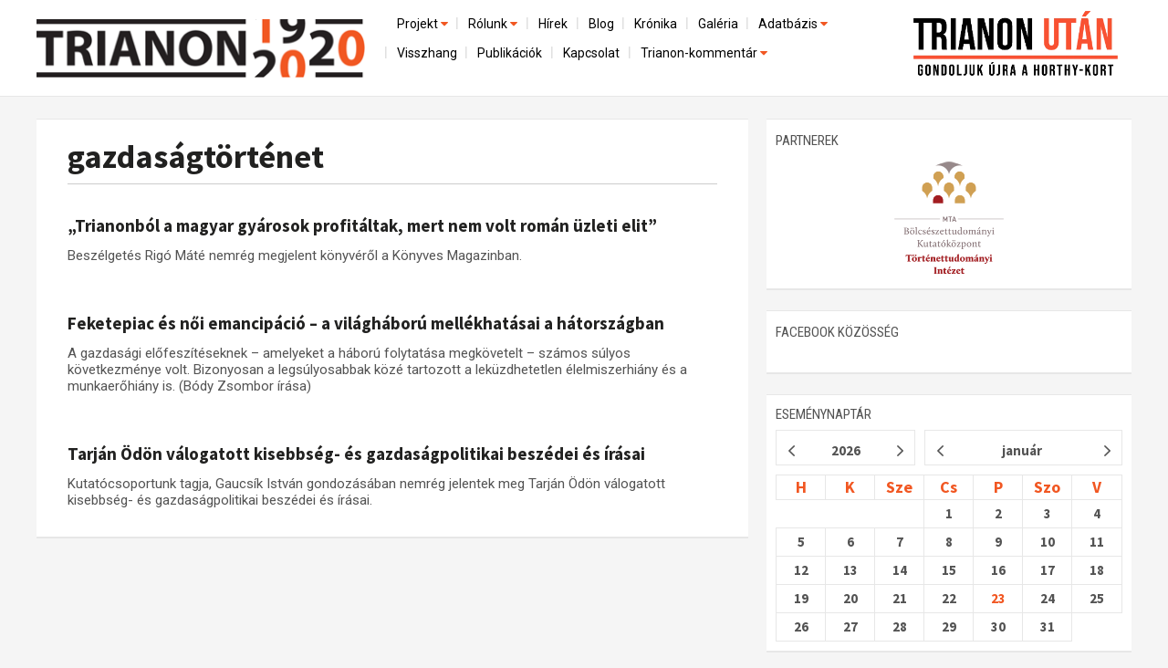

--- FILE ---
content_type: text/html; charset=utf-8
request_url: https://trianon100.hu/cimke/gazdasagtortenet
body_size: 21554
content:
<!DOCTYPE html PUBLIC "-//W3C//DTD XHTML 1.0 Strict//EN" "http://www.w3.org/TR/xhtml1/DTD/xhtml1-strict.dtd">
<html xmlns="http://www.w3.org/1999/xhtml" lang="hu" xml:lang="hu">
<head profile="http://gmpg.org/xfn/11">
<title>gazdaságtörténet</title>
<meta http-equiv="content-type" content="text/html; charset=utf-8" />
<meta name="viewport" content="width=device-width, initial-scale=1.0" />
<meta name="description" content="" />
 <meta property="og:type" content="website" />
 <meta property="og:url" content="http://trianon100.hu/cimke/gazdasagtortenet" />
 <meta property="og:title" content="" />
 <meta property="og:description" content="" />
 <meta property="og:site_name" content="http://trianon100.hu/" />
 <meta property="fb:pages" content="1456295818019624" />
     <meta property="og:image" content="http://trianon100.hu/images/trianon100_fb.png" />
    <link rel="image_src" type="image/jpeg" href="http://trianon100.hu/images/trianon100_fb.png" />
 <meta name="author" content="" />
 <meta name="keywords" content="kamara, hír" />
<link rel="shortcut icon" type="image/x-icon" href="/images/favicon.png" />
<link href='https://fonts.googleapis.com/css?family=Roboto|Roboto+Condensed|Open+Sans|Open+Sans+Condensed:300|Source+Sans+Pro:600,400,300,700&subset=latin,latin-ext' rel='stylesheet' type='text/css'>
<link href="/bootstrap/css/bootstrap.css" rel="stylesheet" />
<link href="/bootstrap/css/bootstrap.min.css" rel="stylesheet" />
<link href="/bootstrap/css/grid.css" rel="stylesheet" />
<link href="/bootstrap/css/navbar-fixed-top.css" rel="stylesheet" />
<link href="/bootstrap/css/main_20250201.css" rel="stylesheet" />
<link href="/bootstrap/css/right.css" rel="stylesheet" />
<script src="https://code.jquery.com/jquery-1.10.2.min.js"></script>
<!--script src="http://ajax.googleapis.com/ajax/libs/jquery/1.4.1/jquery.min.js"></script-->
<script src="/bootstrap/js/bootstrap.min.js"></script>
<script src="/bootstrap/js/dropdown.js"></script>
<link href="/bootstrap/css/dropdown.css" rel="stylesheet" media="all">
<script src="/bootstrap/js/header.js"></script>
<link rel="stylesheet" href="/font-awesome/css/font-awesome.min.css" />

<link href="/bootstrap/css/home.css" rel="stylesheet" />
    <link href="/bootstrap/css/article.css" rel="stylesheet" />










<div id="fb-root"></div>
<script>(function(d, s, id) {
  var js, fjs = d.getElementsByTagName(s)[0];
  if (d.getElementById(id)) return;
  js = d.createElement(s); js.id = id;
  js.src = "//connect.facebook.net/hu_HU/sdk.js#xfbml=1&version=v2.4&appId=279311132096749";
  fjs.parentNode.insertBefore(js, fjs);
}(document, 'script', 'facebook-jssdk'));</script>


<style>
            a.fold0 {background-color: ;}
            a.fold1 {background-color: #99cc00;}
            a.fold2 {background-color: #fe9e07;}
            a.fold3 {background-color: #ff3d00;}
            a.fold4 {background-color: #9fa8da;}
            a.fold5 {background-color: #eb8407;}
            a.fold6 {background-color: #fec107;}
            a.fold7 {background-color: #3cb879;}
            a.fold8 {background-color: #03bde5;}
            a.fold9 {background-color: #14b1a8;}
            a.fold10 {background-color: #448aff;}
            a.fold11 {background-color: #9575cd;}
            a.fold12 {background-color: #8fcc7a;}
            a.fold13 {background-color: #6b9db0;}
            a.fold14 {background-color: #b21a70;}
            a.fold15 {background-color: #3f4c51;}
    </style>

<!-- Google Tag Manager -->
<script>(function(w,d,s,l,i){w[l]=w[l]||[];w[l].push({'gtm.start':
new Date().getTime(),event:'gtm.js'});var f=d.getElementsByTagName(s)[0],
j=d.createElement(s),dl=l!='dataLayer'?'&l='+l:'';j.async=true;j.src=
'https://www.googletagmanager.com/gtm.js?id='+i+dl;f.parentNode.insertBefore(j,f);
})(window,document,'script','dataLayer','GTM-TCLGNHKG');</script>
<!-- End Google Tag Manager -->

</head>
<body>
<!-- Google Tag Manager (noscript) -->
<noscript><iframe src="https://www.googletagmanager.com/ns.html?id=GTM-TCLGNHKG"
height="0" width="0" style="display:none;visibility:hidden"></iframe></noscript>
<!-- End Google Tag Manager (noscript) -->
<!-- Fixed navbar -->
<header class="navbar navbar-default navbar-fixed-top" role="navigation" id="navbar-fixed-top">

    <div class="container" id="fejlec">
    <div id="logo">
        <a href="/"><img src="/images/design/home/head-logo.png" class="imgw" /></a>
    </div>
    <div id="fejlecright">

        <div class="clearer"></div>

       <!-- menubar -->
        <div class="navbar-default" role="navigation" id="menucont">
          <div id="menucontainer">
              <div id="menux">
<div id="ddtopmenubar">
    <div class="menu-wrapper">

        <div style="text-align: right;"><a href="#menu" class="menu-link">
            <button type="button" class="navbar-toggle" data-toggle="collapse" data-target="#menu">
                <span class="sr-only">Toggle navigation</span>
                <span class="icon-bar"></span>
                <span class="icon-bar"></span>
                <span class="icon-bar"></span>
           </button>
        </a>
        </div>
        <nav id="menu" role="navigation">
            <div class="menu">
                <ul  class="menu">
                                                                                                                <li class="has-subnav">
                            <a href="projekt" class=" on" >Projekt <i class="fa fa-caret-down" style="width: 11px; height: 7px;color: #f15722;" aria-hidden="true"></i></a>
                            <ul class="sub-menu">
                                                                				<li >
					<a href="/elozmenyek" class="">Előzmények</a>
                                </li>
                                                                                                				<li >
					<a href="/nemzetkozi-kontextus-iratok-es-interpretációk" class="">Nemzetközi kontextus: iratok és interpretációk</a>
                                </li>
                                                                                                				<li >
					<a href="/az-osszeomlas-es-a-magyar-tarsadalom" class="">Az összeomlás és a magyar társadalom</a>
                                </li>
                                                                                                				<li >
					<a href="/a-bekerendszer-megszilardulasa" class="">A békerendszer megszilárdulása</a>
                                </li>
                                                                                                				<li style="border: 0">
					<a href="/utokor-es-emlekezet" class="">Utókor és emlékezet</a>
                                </li>
                                                                                            </li>
                            </ul>
                                                                                                                                        <li class="has-subnav">
                            <a href="rolunk" class="" >Rólunk <i class="fa fa-caret-down" style="width: 11px; height: 7px;color: #f15722;" aria-hidden="true"></i></a>
                            <ul class="sub-menu">
                                                                				<li >
					<a href="/a-kutatocsoport-mukodeserol" class="">A kutatócsoport működéséről</a>
                                </li>
                                                                                                				<li style="border: 0">
					<a href="/munkatarsaink" class="">Munkatársaink</a>
                                </li>
                                                                                            </li>
                            </ul>
                                                                                                                                        <li >
                            <a href="/hirek" >Hírek </a>
                            </li>
                                                                                                                                        <li >
                            <a href="/blog" >Blog </a>
                            </li>
                                                                                                                                        <li >
                            <a href="/kronika" >Krónika </a>
                            </li>
                                                                                                                                        <li >
                            <a href="/galeria" >Galéria </a>
                            </li>
                                                                                                                                        <li class="has-subnav">
                            <a href="adatbazis" class="" >Adatbázis <i class="fa fa-caret-down" style="width: 11px; height: 7px;color: #f15722;" aria-hidden="true"></i></a>
                            <ul class="sub-menu">
                                                                				<li >
					<a href="/emlekmuvek" class="">Emlékművek (feltöltés alatt)</a>
                                </li>
                                                                                                				<li style="border: 0">
					<a href="/menekultek" class="">Menekültek </a>
                                </li>
                                                                                            </li>
                            </ul>
                                                                                                                                        <li >
                            <a href="/visszhang" >Visszhang </a>
                            </li>
                                                                                                                                        <li >
                            <a href="/publikaciok" >Publikációk </a>
                            </li>
                                                                                                                                        <li >
                            <a href="/kapcsolat" >Kapcsolat </a>
                            </li>
                                                                                                                                        <li class="has-subnav">
                            <a href="trianon-kommentar" class=""  style="border: 0">Trianon-kommentár <i class="fa fa-caret-down" style="width: 11px; height: 7px;color: #f15722;" aria-hidden="true"></i></a>
                            <ul class="sub-menu">
                                                                				<li >
					<a href="/trianon-kommentar-dokumentumok" class="">Dokumentumok</a>
                                </li>
                                                                                                				<li >
					<a href="/gallery/letoltesek/1920_évi_trianoni_szerződés_FR_EN_IT.pdf" class="">A trianoni szerződés</a>
                                </li>
                                                                                                				<li style="border: 0">
					<a href="/muhelymunkak" class="">Műhelymunkák</a>
                                </li>
                                                                                            </li>
                            </ul>
                                                                                    
                </ul>
            </div>
        </nav>
</div>


    
    
    
<!--ul>
	
</ul-->
    
</div>


</div>
            
        </div>

      </div>

    </div>
    <div id="trianon_utan_logo">
        <a href="/"><img src="/images/trianon_utan_gondoljuk_ujra_a_horthy_kort_logo.webp" class="imgw" style="max-width: 100%;" /></a>
    </div>
    
   <div class="clearer"></div>
</div>
 </header>
<!-- /Fixed navbar -->



<main id="main" class="container">
        <div id="tartalom" class="col-md-8">
        <div id="cikk" class="homerow rightpadd20">

    <div class="box fohir">
        <div class="whited">
                
            <div class="home_title" id="fohir_title" style="position: relative">
                <h1><a href="/cimke/gazdasagtortenet" id="fohir_title_a">gazdaságtörténet</a></h1>
                <hr />
            </div>
        



            <div style="padding: 10px;position: relative;" class="home_title">

                                <div class="subtitle"></div>
                <h2><a href="/cikk/trianonbol-a-magyar-gyarosok-profitaltak-mert-nem-volt-roman-uzleti-elit" style="font-size: 19px;">„Trianonból a magyar gyárosok profitáltak, mert nem volt román üzleti elit”</a></h2>

                <div class="home_lead" style="padding: 0;margin: 10px 0;">
                        Beszélgetés Rigó Máté nemrég megjelent könyvéről a Könyves Magazinban.
                        
                                        </div>
                <div class="clr"></div>
        </div>

	<div class="hr"></div>

            <div style="padding: 10px;position: relative;" class="home_title">

                                <div class="subtitle"></div>
                <h2><a href="/blog-cikk/feketepiac-es-noi-emancipacio-a-vilaghaboru-mellekhatasai-a-hatorszagban" style="font-size: 19px;">Feketepiac és női emancipáció – a világháború mellékhatásai a hátországban</a></h2>

                <div class="home_lead" style="padding: 0;margin: 10px 0;">
                        A gazdasági előfeszítéseknek – amelyeket a háború folytatása megkövetelt – számos súlyos következménye volt. Bizonyosan a legsúlyosabbak közé tartozott a leküzdhetetlen élelmiszerhiány és a munkaerőhiány is. (Bódy Zsombor írása)
                        
                                        </div>
                <div class="clr"></div>
        </div>

	<div class="hr"></div>

            <div style="padding: 10px;position: relative;" class="home_title">

                                <div class="subtitle"></div>
                <h2><a href="/cikk/tarjan-odon-valogatott-kisebbseg--es-gazdasagpolitikai-beszedei-es-irasai" style="font-size: 19px;">Tarján Ödön válogatott kisebbség- és gazdaságpolitikai beszédei és írásai</a></h2>

                <div class="home_lead" style="padding: 0;margin: 10px 0;">
                        Kutatócsoportunk tagja, Gaucsík István gondozásában nemrég jelentek meg Tarján Ödön válogatott kisebbség- és gazdaságpolitikai beszédei és írásai. 
                        
                                        </div>
                <div class="clr"></div>
        </div>

	<div class="hr"></div>

	</div>
<div class="clr"></div>




</div>
</div>
    </div>
    <div id="right" class="col-md-4">
        <div class="rightbox" id="rightbox-search" style="overflow: auto; margin-bottom: 10px">
    <form method="post" action="/kereses/" id="searchpageform">
    <div id="kereses">
        <div id="form">
            <input type="text" name="qstr" id="qstr" value="Keresés az oldalon...">
            <input type="submit" class="button" value="">
        </div>
    </div>
    </form>
</div>
<div class="rightbox clearer" id="partnerek">
    <div class="middle" style="background-color: #fff;">
        <div><h1><span class="title">Partnerek</span></h1></div>
        <div style="text-align: center"><a href="https://tti.btk.mta.hu/" target="_blank"><img src="/images/design/mta-btk-tti-logo.png" class="imgw" style="width: 120px;margin: 0 auto;" /></a></div>
    </div>
</div>

<div class="rightbox clearer" id="facebook2">
    <div class="middle" style="background-color: #fff;">
        <div><h1><span class="title">facebook közösség</span></h1></div>
    <!--div class="fb-page" data-href="https://www.facebook.com/trianon100" data-tabs="" data-width="500" data-height="250" data-small-header="true" data-adapt-container-width="true" data-hide-cover="true" data-show-facepile="true"><div class="fb-xfbml-parse-ignore"><blockquote cite="https://www.facebook.com/trianon100"><a href="https://www.facebook.com/trianon100">Trianon100</a></blockquote></div></div-->
    <div class="fb-page" data-href="https://www.facebook.com/Trianon100/" data-width="500" data-height="400" data-tabs="timeline" data-small-header="false" data-adapt-container-width="true" data-hide-cover="false" data-show-facepile="true"><blockquote cite="https://www.facebook.com/Trianon100/" class="fb-xfbml-parse-ignore"><a href="https://www.facebook.com/Trianon100/">Trianon 100 MTA-Lendület Kutatócsoport</a></blockquote></div>
    </div>
</div>





<div class="rightbox" id="naptar">
    <div><h1><span class="title">eseménynaptár</span></h1></div>
    <div class="top notitle" id="jMonthCalendarTop"></div>
    <div class="middle" style="padding: 10px 0">
        
        <div id="jMonthCalendar"></div>
    </div>
    
</div>
    </div>
    <div class="clearer"></div>
</main>
<!-- Footer -->

<footer class="navbar-default" role="navigation" id="navbar-footer">
    <div id="navbar-foot-logo">
        <div class="container" style="color: black;"><a href="/fooldal"><img src="/images/design/home/head-logo.png" class="imgw" style="display: inline-block;width: 150px; margin-right: 15px;float:left;" /></a> A Trianon 100 Kutatócsoport logója az MTA BTK tulajdona, és kizárólag a hozzájárulásával történhet a felhasználása.</div>
    </div>
    <div id="navbar-foot-mid" style="overflow: auto;">
        <div class="container">
            <div class="col-md-9 col-sm-9 col-xs-12 rightpadd first">
                <div class="" id="tagcloud">
                                            <div class="tag"><a href="/cimke/delvidek" style="font-size: 8px; line-height: 8px">Délvidék</a></div>                                             <div class="tag"><a href="/cimke/elso_vilaghaboru" style="font-size: 11px; line-height: 11px">első világháború</a></div>                                             <div class="tag"><a href="/cimke/usa" style="font-size: 8px; line-height: 8px">USA</a></div>                                             <div class="tag"><a href="/cimke/nagy_imre_alapitvany" style="font-size: 8px; line-height: 8px">Nagy Imre Alapítvány</a></div>                                             <div class="tag"><a href="/cimke/trianon-emlekmuvek" style="font-size: 8px; line-height: 8px">Trianon-emlékművek</a></div>                                             <div class="tag"><a href="/cimke/ujszo.com" style="font-size: 8px; line-height: 8px">ujszo.com</a></div>                                             <div class="tag"><a href="/cimke/fodor_ferenc" style="font-size: 8px; line-height: 8px">Fodor Ferenc</a></div>                                             <div class="tag"><a href="/cimke/bekekonferencia" style="font-size: 8px; line-height: 8px">békekonferencia</a></div>                                             <div class="tag"><a href="/cimke/fegyverszunet" style="font-size: 8px; line-height: 8px">fegyverszünet</a></div>                                                                                         <div class="tag"><a href="/cimke/nepszava" style="font-size: 8px; line-height: 8px">Népszava</a></div>                                                                                                                                     <div class="tag"><a href="/cimke/nepfelkelok" style="font-size: 8px; line-height: 8px">népfelkelők</a></div>                                             <div class="tag"><a href="/cimke/zempleni-hegyseg" style="font-size: 8px; line-height: 8px">Zempléni-hegység</a></div>                                             <div class="tag"><a href="/cimke/felvidek" style="font-size: 8px; line-height: 8px">Felvidék</a></div>                                             <div class="tag"><a href="/cimke/gyerekvonatok" style="font-size: 8px; line-height: 8px">gyerekvonatok</a></div>                                             <div class="tag"><a href="/cimke/marcius_15." style="font-size: 8px; line-height: 8px">március 15.</a></div>                                             <div class="tag"><a href="/cimke/regional_statistics" style="font-size: 8px; line-height: 8px">Regional Statistics</a></div>                                             <div class="tag"><a href="/cimke/pandorfalu" style="font-size: 8px; line-height: 8px">Pándorfalu</a></div>                                                                                         <div class="tag"><a href="/cimke/smuts" style="font-size: 8px; line-height: 8px">Smuts</a></div>                                             <div class="tag"><a href="/cimke/szobrok" style="font-size: 8px; line-height: 8px">szobrok</a></div>                                             <div class="tag"><a href="/cimke/kozvelemenykutatas" style="font-size: 8px; line-height: 8px">közvéleménykutatás</a></div>                                             <div class="tag"><a href="/cimke/maramaros" style="font-size: 8px; line-height: 8px">Máramaros</a></div>                                             <div class="tag"><a href="/cimke/sziberia" style="font-size: 8px; line-height: 8px">Szibéria</a></div>                                             <div class="tag"><a href="/cimke/miroslav_michela" style="font-size: 8px; line-height: 8px">Miroslav Michela</a></div>                                             <div class="tag"><a href="/cimke/adrian_cioroianu" style="font-size: 8px; line-height: 8px">Adrian Cioroianu</a></div>                                             <div class="tag"><a href="/cimke/banat" style="font-size: 8px; line-height: 8px">Bánát</a></div>                                             <div class="tag"><a href="/cimke/1918" style="font-size: 8px; line-height: 8px">1918</a></div>                                                                                         <div class="tag"><a href="/cimke/budapest_fovaros_leveltara" style="font-size: 8px; line-height: 8px">Budapest Főváros Levéltára</a></div>                                             <div class="tag"><a href="/cimke/voros_laszlo" style="font-size: 8px; line-height: 8px">Vörös László</a></div>                                             <div class="tag"><a href="/cimke/voros_hadsereg" style="font-size: 8px; line-height: 8px">Vörös Hadsereg</a></div>                                             <div class="tag"><a href="/cimke/kozponti_hatalmak" style="font-size: 8px; line-height: 8px">Központi hatalmak</a></div>                                                                                         <div class="tag"><a href="/cimke/1919" style="font-size: 8px; line-height: 8px">1919</a></div>                                             <div class="tag"><a href="/cimke/foldrajzi_kozlemenyek" style="font-size: 8px; line-height: 8px">Földrajzi Közlemények</a></div>                                             <div class="tag"><a href="/cimke/mandiner.hu" style="font-size: 8px; line-height: 8px">mandiner.hu</a></div>                                             <div class="tag"><a href="/cimke/poznan" style="font-size: 8px; line-height: 8px">Poznan</a></div>                                             <div class="tag"><a href="/cimke/adatbazis" style="font-size: 8px; line-height: 8px">adatbázis</a></div>                                             <div class="tag"><a href="/cimke/rubicon" style="font-size: 8px; line-height: 8px">Rubicon</a></div>                                                                                                                                     <div class="tag"><a href="/cimke/tenyleg" style="font-size: 8px; line-height: 8px">tényleg</a></div>                                             <div class="tag"><a href="/cimke/katolikus_radio" style="font-size: 8px; line-height: 8px">Katolikus Rádió</a></div>                                             <div class="tag"><a href="/cimke/romsics_gergely" style="font-size: 8px; line-height: 8px">Romsics Gergely</a></div>                                             <div class="tag"><a href="/cimke/hetkoznapok" style="font-size: 8px; line-height: 8px">hétköznapok</a></div>                                             <div class="tag"><a href="/cimke/tortenelmi_magyarorszag" style="font-size: 8px; line-height: 8px">történelmi Magyarország</a></div>                                             <div class="tag"><a href="/cimke/podcast" style="font-size: 8px; line-height: 8px">podcast</a></div>                                             <div class="tag"><a href="/cimke/buksz" style="font-size: 8px; line-height: 8px">BUKSZ</a></div>                                             <div class="tag"><a href="/cimke/revizionizmus" style="font-size: 8px; line-height: 8px">revizionizmus</a></div>                                             <div class="tag"><a href="/cimke/magyar_nemzeti_muzeum" style="font-size: 8px; line-height: 8px">Magyar Nemzeti Múzeum</a></div>                                             <div class="tag"><a href="/cimke/emlekmu" style="font-size: 8px; line-height: 8px">emlékmű</a></div>                                             <div class="tag"><a href="/cimke/ujkor.hu" style="font-size: 8px; line-height: 8px">ujkor.hu</a></div>                                                                                         <div class="tag"><a href="/cimke/ismeretterjesztes" style="font-size: 8px; line-height: 8px">ismeretterjesztés</a></div>                                             <div class="tag"><a href="/cimke/budapesti_francia_intezet" style="font-size: 8px; line-height: 8px">Budapesti Francia Intézet</a></div>                                             <div class="tag"><a href="/cimke/szlovak_tanacskoztarsasag" style="font-size: 8px; line-height: 8px">Szlovák Tanácsköztársaság</a></div>                                             <div class="tag"><a href="/cimke/notortenet" style="font-size: 8px; line-height: 8px">nőtörténet</a></div>                                             <div class="tag"><a href="/cimke/bolsevizmus" style="font-size: 8px; line-height: 8px">bolsevizmus</a></div>                                             <div class="tag"><a href="/cimke/european_review_of_history" style="font-size: 8px; line-height: 8px">European Review of History</a></div>                                             <div class="tag"><a href="/cimke/irredentizmus" style="font-size: 8px; line-height: 8px">irredentizmus</a></div>                                             <div class="tag"><a href="/cimke/molnar_imre" style="font-size: 8px; line-height: 8px">Molnár Imre</a></div>                                                                                         <div class="tag"><a href="/cimke/hatarkijeloles" style="font-size: 8px; line-height: 8px">határkijelölés</a></div>                                             <div class="tag"><a href="/cimke/charles_danielou" style="font-size: 8px; line-height: 8px">Charles Daniélou</a></div>                                             <div class="tag"><a href="/cimke/kossuth_radio" style="font-size: 8px; line-height: 8px">Kossuth Rádió</a></div>                                             <div class="tag"><a href="/cimke/karolyi-kormany" style="font-size: 8px; line-height: 8px">Károlyi-kormány</a></div>                                             <div class="tag"><a href="/cimke/allamszervezodes" style="font-size: 8px; line-height: 8px">államszerveződés</a></div>                                             <div class="tag"><a href="/cimke/kronika" style="font-size: 8px; line-height: 8px">Krónika</a></div>                                             <div class="tag"><a href="/cimke/kovacs_agnes_lilla" style="font-size: 8px; line-height: 8px">Kovács Ágnes Lilla</a></div>                                             <div class="tag"><a href="/cimke/hungarian_studies_review" style="font-size: 8px; line-height: 8px">Hungarian Studies Review</a></div>                                             <div class="tag"><a href="/cimke/varga_norbert" style="font-size: 8px; line-height: 8px">Varga Norbert</a></div>                                                                                         <div class="tag"><a href="/cimke/fiume" style="font-size: 8px; line-height: 8px">Fiume</a></div>                                             <div class="tag"><a href="/cimke/revesz_tamas" style="font-size: 8px; line-height: 8px">Révész Tamás</a></div>                                             <div class="tag"><a href="/cimke/1939" style="font-size: 8px; line-height: 8px">1939</a></div>                                             <div class="tag"><a href="/cimke/segyevy_daniel" style="font-size: 8px; line-height: 8px">Segyevy Dániel</a></div>                                             <div class="tag"><a href="/cimke/bayer_arpad" style="font-size: 8px; line-height: 8px">Bayer Árpád</a></div>                                             <div class="tag"><a href="/cimke/slovenska_krajina" style="font-size: 8px; line-height: 8px">Slovenska Krajina</a></div>                                             <div class="tag"><a href="/cimke/simon_attila" style="font-size: 8px; line-height: 8px">Simon Attila</a></div>                                             <div class="tag"><a href="/cimke/csendorseg" style="font-size: 8px; line-height: 8px">csendőrség</a></div>                                             <div class="tag"><a href="/cimke/totok" style="font-size: 8px; line-height: 8px">tótok</a></div>                                             <div class="tag"><a href="/cimke/nke_ejkk_kozep-europa_kutatointezet" style="font-size: 8px; line-height: 8px">NKE EJKK Közép-Európa Kutatóintézet</a></div>                                             <div class="tag"><a href="/cimke/ma7.sk" style="font-size: 8px; line-height: 8px">ma7.sk</a></div>                                             <div class="tag"><a href="/cimke/magyar_nemzeti_leveltar" style="font-size: 8px; line-height: 8px">Magyar Nemzeti Levéltár</a></div>                                             <div class="tag"><a href="/cimke/erdelyi_kronika" style="font-size: 8px; line-height: 8px">Erdélyi Krónika</a></div>                                             <div class="tag"><a href="/cimke/roman_nepgyules" style="font-size: 8px; line-height: 8px">román népgyűlés</a></div>                                                                                         <div class="tag"><a href="/cimke/tanacskoztarsasag" style="font-size: 8px; line-height: 8px">Tanácsköztársaság</a></div>                                             <div class="tag"><a href="/cimke/2020." style="font-size: 8px; line-height: 8px">2020.</a></div>                                                                                         <div class="tag"><a href="/cimke/kadar-korszak" style="font-size: 8px; line-height: 8px">Kádár-korszak</a></div>                                             <div class="tag"><a href="/cimke/szekely_hadosztaly" style="font-size: 8px; line-height: 8px">Székely Hadosztály</a></div>                                             <div class="tag"><a href="/cimke/archivnet" style="font-size: 8px; line-height: 8px">archívnet</a></div>                                             <div class="tag"><a href="/cimke/fest_aladar" style="font-size: 8px; line-height: 8px">Fest Aladár</a></div>                                             <div class="tag"><a href="/cimke/patakfalvi-czirjak_agnes" style="font-size: 8px; line-height: 8px">Patakfalvi-Czirják Ágnes</a></div>                                             <div class="tag"><a href="/cimke/1918-1919" style="font-size: 8px; line-height: 8px">1918-1919</a></div>                                             <div class="tag"><a href="/cimke/lenin" style="font-size: 8px; line-height: 8px">Lenin</a></div>                                             <div class="tag"><a href="/cimke/mohr_szilard" style="font-size: 8px; line-height: 8px">Mohr Szilárd</a></div>                                             <div class="tag"><a href="/cimke/world_science_forum" style="font-size: 8px; line-height: 8px">World Science Forum</a></div>                                                                                         <div class="tag"><a href="/cimke/nagybarcsa" style="font-size: 8px; line-height: 8px">Nagybarcsa</a></div>                                             <div class="tag"><a href="/cimke/szilagykovesd" style="font-size: 8px; line-height: 8px">Szilágykövesd</a></div>                                             <div class="tag"><a href="/cimke/erdelyi_muzeum" style="font-size: 8px; line-height: 8px">Erdélyi Múzeum</a></div>                                                                                         <div class="tag"><a href="/cimke/szimbolikus_terfoglalas" style="font-size: 8px; line-height: 8px">szimbolikus térfoglalás</a></div>                                             <div class="tag"><a href="/cimke/murber_ibolya" style="font-size: 8px; line-height: 8px">Murber Ibolya</a></div>                                             <div class="tag"><a href="/cimke/roman_parlament" style="font-size: 8px; line-height: 8px">román parlament</a></div>                                             <div class="tag"><a href="/cimke/hadifoglyok" style="font-size: 8px; line-height: 8px">hadifoglyok</a></div>                                             <div class="tag"><a href="/cimke/kratochwill_ezredes" style="font-size: 8px; line-height: 8px">Kratochwill ezredes</a></div>                                             <div class="tag"><a href="/cimke/new_york" style="font-size: 8px; line-height: 8px">New York</a></div>                                             <div class="tag"><a href="/cimke/tanari_palyak" style="font-size: 8px; line-height: 8px">tanári pályák</a></div>                                             <div class="tag"><a href="/cimke/szlovak_tudomanyos_akademia" style="font-size: 8px; line-height: 8px">Szlovák Tudományos Akadémia</a></div>                                             <div class="tag"><a href="/cimke/arisztokracia" style="font-size: 8px; line-height: 8px">arisztokrácia</a></div>                                             <div class="tag"><a href="/cimke/ii._rakoczi_ferenc_karpataljai_magyar_foiskola" style="font-size: 8px; line-height: 8px">II. Rákóczi Ferenc Kárpátaljai Magyar Főiskola</a></div>                                             <div class="tag"><a href="/cimke/tisza" style="font-size: 8px; line-height: 8px">Tisza</a></div>                                             <div class="tag"><a href="/cimke/1918-1920" style="font-size: 8px; line-height: 8px">1918-1920</a></div>                                             <div class="tag"><a href="/cimke/jeszenszky_geza" style="font-size: 8px; line-height: 8px">Jeszenszky Géza</a></div>                                                                                         <div class="tag"><a href="/cimke/elelmezes" style="font-size: 8px; line-height: 8px">élelmezés</a></div>                                             <div class="tag"><a href="/cimke/ratifikalas" style="font-size: 8px; line-height: 8px">ratifikálás</a></div>                                             <div class="tag"><a href="/cimke/100_eves_evfordulo" style="font-size: 8px; line-height: 8px">100 éves évforduló</a></div>                                             <div class="tag"><a href="/cimke/ehinseg" style="font-size: 8px; line-height: 8px">Éhínség</a></div>                                             <div class="tag"><a href="/cimke/magyar-szlovak_hatar" style="font-size: 8px; line-height: 8px">magyar-szlovák határ</a></div>                                             <div class="tag"><a href="/cimke/szots_zoltan_oszkar" style="font-size: 8px; line-height: 8px">Szőts Zoltán Oszkár</a></div>                                                                                         <div class="tag"><a href="/cimke/lengyelorszag" style="font-size: 8px; line-height: 8px">Lengyelország</a></div>                                                                                         <div class="tag"><a href="/cimke/horvatorszag" style="font-size: 8px; line-height: 8px">Horvátország</a></div>                                             <div class="tag"><a href="/cimke/bbc_history" style="font-size: 8px; line-height: 8px">BBC History</a></div>                                             <div class="tag"><a href="/cimke/trianon_emlekezete" style="font-size: 8px; line-height: 8px">Trianon emlékezete</a></div>                                             <div class="tag"><a href="/cimke/gyori_robert" style="font-size: 8px; line-height: 8px">Győri Róbert</a></div>                                             <div class="tag"><a href="/cimke/losonc" style="font-size: 8px; line-height: 8px">Losonc</a></div>                                             <div class="tag"><a href="/cimke/munchen" style="font-size: 8px; line-height: 8px">München</a></div>                                             <div class="tag"><a href="/cimke/emlekezetpolitika" style="font-size: 8px; line-height: 8px">emlékezetpolitika</a></div>                                             <div class="tag"><a href="/cimke/arad" style="font-size: 8px; line-height: 8px">Arad</a></div>                                             <div class="tag"><a href="/cimke/muravidek" style="font-size: 8px; line-height: 8px">Muravidék</a></div>                                                                                         <div class="tag"><a href="/cimke/diplomacia" style="font-size: 8px; line-height: 8px">diplomácia</a></div>                                             <div class="tag"><a href="/cimke/kortars_kepzomuveszet" style="font-size: 8px; line-height: 8px">kortárs képzőművészet</a></div>                                                                                         <div class="tag"><a href="/cimke/central_european_horizons" style="font-size: 8px; line-height: 8px">Central European Horizons</a></div>                                             <div class="tag"><a href="/cimke/nemzeti_kincstar" style="font-size: 8px; line-height: 8px">Nemzeti Kincstár</a></div>                                                                                         <div class="tag"><a href="/cimke/olaszorszag" style="font-size: 8px; line-height: 8px">Olaszország</a></div>                                             <div class="tag"><a href="/cimke/trianon_enciklopedia" style="font-size: 8px; line-height: 8px">Trianon enciklopédia</a></div>                                             <div class="tag"><a href="/cimke/wintermantel_peter" style="font-size: 8px; line-height: 8px">Wintermantel Péter</a></div>                                                                                         <div class="tag"><a href="/cimke/workshop" style="font-size: 8px; line-height: 8px">workshop</a></div>                                             <div class="tag"><a href="/cimke/csenger_ferenc" style="font-size: 8px; line-height: 8px">Csenger Ferenc</a></div>                                             <div class="tag"><a href="/cimke/terror" style="font-size: 8px; line-height: 8px">terror</a></div>                                             <div class="tag"><a href="/cimke/becs" style="font-size: 8px; line-height: 8px">Bécs</a></div>                                             <div class="tag"><a href="/cimke/1918._oktober_28." style="font-size: 8px; line-height: 8px">1918. október 28.</a></div>                                             <div class="tag"><a href="/cimke/konyvfesztival" style="font-size: 8px; line-height: 8px">Könyvfesztivál</a></div>                                             <div class="tag"><a href="/cimke/haromszek" style="font-size: 8px; line-height: 8px">Háromszék</a></div>                                             <div class="tag"><a href="/cimke/evfordulo" style="font-size: 8px; line-height: 8px">évforduló</a></div>                                             <div class="tag"><a href="/cimke/1914" style="font-size: 8px; line-height: 8px">1914</a></div>                                             <div class="tag"><a href="/cimke/brit_foldrajz" style="font-size: 8px; line-height: 8px">brit földrajz</a></div>                                             <div class="tag"><a href="/cimke/a_tortenelmi_magyarorszag_felbomlasa" style="font-size: 8px; line-height: 8px">A történelmi Magyarország felbomlása</a></div>                                                                                         <div class="tag"><a href="/cimke/torok_beke" style="font-size: 8px; line-height: 8px">török béke</a></div>                                             <div class="tag"><a href="/cimke/krizmanics_reka" style="font-size: 8px; line-height: 8px">Krizmanics Réka</a></div>                                             <div class="tag"><a href="/cimke/csehszlovakia" style="font-size: 10px; line-height: 10px">Csehszlovákia</a></div>                                             <div class="tag"><a href="/cimke/forrasok" style="font-size: 8px; line-height: 8px">források</a></div>                                             <div class="tag"><a href="/cimke/csehszlovakizmus" style="font-size: 8px; line-height: 8px">csehszlovakizmus</a></div>                                             <div class="tag"><a href="/cimke/algyogy" style="font-size: 8px; line-height: 8px">Algyógy</a></div>                                                                                         <div class="tag"><a href="/cimke/egyesules" style="font-size: 8px; line-height: 8px">egyesülés</a></div>                                             <div class="tag"><a href="/cimke/az_est" style="font-size: 8px; line-height: 8px">Az Est</a></div>                                                                                         <div class="tag"><a href="/cimke/herito" style="font-size: 8px; line-height: 8px">HERITO</a></div>                                             <div class="tag"><a href="/cimke/kisjeno" style="font-size: 8px; line-height: 8px">Kisjenő</a></div>                                                                                         <div class="tag"><a href="/cimke/ismeretlen_trianon" style="font-size: 8px; line-height: 8px">Ismeretlen Trianon</a></div>                                             <div class="tag"><a href="/cimke/romanok" style="font-size: 8px; line-height: 8px">románok</a></div>                                             <div class="tag"><a href="/cimke/politikatorteneti_intezet" style="font-size: 8px; line-height: 8px">Politikatörténeti Intézet</a></div>                                             <div class="tag"><a href="/cimke/hatos_pal" style="font-size: 8px; line-height: 8px">Hatos Pál</a></div>                                             <div class="tag"><a href="/cimke/beyond_trianon" style="font-size: 8px; line-height: 8px">Beyond Trianon</a></div>                                             <div class="tag"><a href="/cimke/elzasz" style="font-size: 8px; line-height: 8px">Elzász</a></div>                                             <div class="tag"><a href="/cimke/eroszak" style="font-size: 8px; line-height: 8px">Erőszak</a></div>                                             <div class="tag"><a href="/cimke/kisebbsegek" style="font-size: 8px; line-height: 8px">kisebbségek</a></div>                                             <div class="tag"><a href="/cimke/clio_intezet" style="font-size: 8px; line-height: 8px">Clio Intézet</a></div>                                             <div class="tag"><a href="/cimke/hatarok" style="font-size: 8px; line-height: 8px">határok</a></div>                                             <div class="tag"><a href="/cimke/repatrialas" style="font-size: 8px; line-height: 8px">repatriálás</a></div>                                             <div class="tag"><a href="/cimke/kunt_gergely" style="font-size: 8px; line-height: 8px">Kunt Gergely</a></div>                                             <div class="tag"><a href="/cimke/allamfordulat" style="font-size: 8px; line-height: 8px">államfordulat</a></div>                                             <div class="tag"><a href="/cimke/xviii._torockoi_diaktabor" style="font-size: 8px; line-height: 8px">XVIII. Torockói Diáktábor</a></div>                                             <div class="tag"><a href="/cimke/call_for_papers" style="font-size: 8px; line-height: 8px">Call for papers</a></div>                                                                                         <div class="tag"><a href="/cimke/kronologia" style="font-size: 8px; line-height: 8px">kronológia</a></div>                                             <div class="tag"><a href="/cimke/pozsony" style="font-size: 8px; line-height: 8px">Pozsony</a></div>                                             <div class="tag"><a href="/cimke/mav" style="font-size: 8px; line-height: 8px">MÁV</a></div>                                             <div class="tag"><a href="/cimke/kozelelmezes" style="font-size: 8px; line-height: 8px">közélelmezés</a></div>                                             <div class="tag"><a href="/cimke/esemenytortenet" style="font-size: 8px; line-height: 8px">eseménytörténet</a></div>                                             <div class="tag"><a href="/cimke/gombaszog" style="font-size: 8px; line-height: 8px">Gombaszög</a></div>                                             <div class="tag"><a href="/cimke/east_european_politics_and_societies" style="font-size: 8px; line-height: 8px">East European Politics and Societies</a></div>                                                                                         <div class="tag"><a href="/cimke/bukarest" style="font-size: 8px; line-height: 8px">Bukarest</a></div>                                             <div class="tag"><a href="/cimke/hornyak_arpad" style="font-size: 8px; line-height: 8px">Hornyák Árpád</a></div>                                             <div class="tag"><a href="/cimke/berthelot" style="font-size: 8px; line-height: 8px">Berthelot</a></div>                                             <div class="tag"><a href="/cimke/vavro_robar" style="font-size: 8px; line-height: 8px">Vavro Šrobár</a></div>                                             <div class="tag"><a href="/cimke/zurzavar" style="font-size: 8px; line-height: 8px">zűrzavar</a></div>                                             <div class="tag"><a href="/cimke/imperiumvaltas" style="font-size: 8px; line-height: 8px">impériumváltás</a></div>                                             <div class="tag"><a href="/cimke/trianon_100_rubicon" style="font-size: 8px; line-height: 8px">Trianon 100 Rubicon</a></div>                                             <div class="tag"><a href="/cimke/parizsi_bekekonferencia" style="font-size: 8px; line-height: 8px">Párizsi békekonferencia</a></div>                                             <div class="tag"><a href="/cimke/torcsvar" style="font-size: 8px; line-height: 8px">Törcsvár</a></div>                                             <div class="tag"><a href="/cimke/oroszorszag" style="font-size: 8px; line-height: 8px">Oroszország</a></div>                                             <div class="tag"><a href="/cimke/noran_libro" style="font-size: 8px; line-height: 8px">Noran Libro</a></div>                                             <div class="tag"><a href="/cimke/rmdsz" style="font-size: 8px; line-height: 8px">RMDSZ</a></div>                                             <div class="tag"><a href="/cimke/olasz_diplomacia" style="font-size: 8px; line-height: 8px">olasz diplomácia</a></div>                                             <div class="tag"><a href="/cimke/oszirozsas_forradalom" style="font-size: 8px; line-height: 8px">őszirózsás forradalom</a></div>                                                                                         <div class="tag"><a href="/cimke/honvedo_haboru" style="font-size: 8px; line-height: 8px">honvédő háború</a></div>                                             <div class="tag"><a href="/cimke/marosvecs" style="font-size: 8px; line-height: 8px">Marosvécs</a></div>                                             <div class="tag"><a href="/cimke/henri_berthelot" style="font-size: 8px; line-height: 8px">Henri Berthelot</a></div>                                                                                         <div class="tag"><a href="/cimke/sziklay_ferenc" style="font-size: 8px; line-height: 8px">Sziklay Ferenc</a></div>                                             <div class="tag"><a href="/cimke/ujleta" style="font-size: 8px; line-height: 8px">Újléta</a></div>                                             <div class="tag"><a href="/cimke/schmidt_aniko" style="font-size: 8px; line-height: 8px">Schmidt Anikó</a></div>                                             <div class="tag"><a href="/cimke/benedek_elek" style="font-size: 8px; line-height: 8px">Benedek Elek</a></div>                                             <div class="tag"><a href="/cimke/bihari_daniel" style="font-size: 8px; line-height: 8px">Bihari Dániel</a></div>                                             <div class="tag"><a href="/cimke/kosztolanyi_dezso" style="font-size: 8px; line-height: 8px">Kosztolányi Dezső</a></div>                                             <div class="tag"><a href="/cimke/antiszemitizmus" style="font-size: 8px; line-height: 8px">antiszemitizmus</a></div>                                             <div class="tag"><a href="/cimke/nemzeti_unnep" style="font-size: 8px; line-height: 8px">nemzeti ünnep</a></div>                                             <div class="tag"><a href="/cimke/konyvbemutato" style="font-size: 8px; line-height: 8px">könyvbemutató</a></div>                                                                                         <div class="tag"><a href="/cimke/loczy_lajos" style="font-size: 8px; line-height: 8px">Lóczy Lajos</a></div>                                             <div class="tag"><a href="/cimke/varso" style="font-size: 8px; line-height: 8px">Varsó</a></div>                                             <div class="tag"><a href="/cimke/forum_tarsadalomtudomanyi_szemle" style="font-size: 8px; line-height: 8px">Fórum Társadalomtudományi Szemle</a></div>                                             <div class="tag"><a href="/cimke/roman_holec" style="font-size: 8px; line-height: 8px">Roman Holec</a></div>                                             <div class="tag"><a href="/cimke/uzonyi_anita" style="font-size: 8px; line-height: 8px">Uzonyi Anita</a></div>                                             <div class="tag"><a href="/cimke/interju" style="font-size: 8px; line-height: 8px">interjú</a></div>                                             <div class="tag"><a href="/cimke/takacs_robert" style="font-size: 8px; line-height: 8px">Takács Róbert</a></div>                                             <div class="tag"><a href="/cimke/felsoszek" style="font-size: 8px; line-height: 8px">Felsőszék</a></div>                                             <div class="tag"><a href="/cimke/statarium" style="font-size: 8px; line-height: 8px">statárium</a></div>                                             <div class="tag"><a href="/cimke/tolnai_vilaglapja" style="font-size: 8px; line-height: 8px">Tolnai Világlapja</a></div>                                             <div class="tag"><a href="/cimke/nagy_gergely" style="font-size: 8px; line-height: 8px">Nagy Gergely</a></div>                                             <div class="tag"><a href="/cimke/gaucsik_istvan" style="font-size: 8px; line-height: 8px">Gaucsík István</a></div>                                             <div class="tag"><a href="/cimke/hadseregszervezes" style="font-size: 8px; line-height: 8px">hadseregszervezés</a></div>                                             <div class="tag"><a href="/cimke/romsics_ignac" style="font-size: 8px; line-height: 8px">Romsics Ignác</a></div>                                             <div class="tag"><a href="/cimke/szeged" style="font-size: 8px; line-height: 8px">Szeged</a></div>                                             <div class="tag"><a href="/cimke/linder_bela" style="font-size: 8px; line-height: 8px">Linder Béla</a></div>                                             <div class="tag"><a href="/cimke/dekany_istvan" style="font-size: 8px; line-height: 8px">Dékány István</a></div>                                             <div class="tag"><a href="/cimke/turanizmus" style="font-size: 8px; line-height: 8px">turanizmus</a></div>                                             <div class="tag"><a href="/cimke/balkan-felsziget" style="font-size: 8px; line-height: 8px">Balkán-félsziget</a></div>                                             <div class="tag"><a href="/cimke/teleki_pal" style="font-size: 8px; line-height: 8px">Teleki Pál</a></div>                                             <div class="tag"><a href="/cimke/nemzeti_onrendelkezes" style="font-size: 8px; line-height: 8px">nemzeti önrendelkezés</a></div>                                             <div class="tag"><a href="/cimke/1917" style="font-size: 8px; line-height: 8px">1917</a></div>                                             <div class="tag"><a href="/cimke/bekekuldottseg" style="font-size: 8px; line-height: 8px">békeküldöttség</a></div>                                                                                         <div class="tag"><a href="/cimke/selmecbanya" style="font-size: 8px; line-height: 8px">Selmecbánya</a></div>                                             <div class="tag"><a href="/cimke/vix-jegyzek" style="font-size: 8px; line-height: 8px">Vix-jegyzék</a></div>                                             <div class="tag"><a href="/cimke/1921" style="font-size: 8px; line-height: 8px">1921</a></div>                                                                                         <div class="tag"><a href="/cimke/szerb_iratok" style="font-size: 8px; line-height: 8px">szerb iratok</a></div>                                             <div class="tag"><a href="/cimke/felsorepa" style="font-size: 8px; line-height: 8px">Felsőrépa</a></div>                                             <div class="tag"><a href="/cimke/karansebes" style="font-size: 8px; line-height: 8px">Karánsebes</a></div>                                             <div class="tag"><a href="/cimke/tulipan_eva" style="font-size: 8px; line-height: 8px">Tulipán Éva</a></div>                                             <div class="tag"><a href="/cimke/tisza_istvan" style="font-size: 8px; line-height: 8px">Tisza István</a></div>                                             <div class="tag"><a href="/cimke/balassagyarmat" style="font-size: 8px; line-height: 8px">Balassagyarmat</a></div>                                             <div class="tag"><a href="/cimke/edvard_bene_" style="font-size: 8px; line-height: 8px">Edvard Beneš</a></div>                                             <div class="tag"><a href="/cimke/mult-kor" style="font-size: 8px; line-height: 8px">Múlt-kor</a></div>                                             <div class="tag"><a href="/cimke/hajduszoboszlo" style="font-size: 8px; line-height: 8px">Hajdúszoboszló</a></div>                                             <div class="tag"><a href="/cimke/1918._december_1." style="font-size: 8px; line-height: 8px">1918. december 1.</a></div>                                             <div class="tag"><a href="/cimke/konferencia" style="font-size: 10px; line-height: 10px">konferencia</a></div>                                             <div class="tag"><a href="/cimke/locse" style="font-size: 8px; line-height: 8px">Lőcse</a></div>                                             <div class="tag"><a href="/cimke/osszeomlas" style="font-size: 8px; line-height: 8px">összeomlás</a></div>                                             <div class="tag"><a href="/cimke/burgenland" style="font-size: 8px; line-height: 8px">Burgenland</a></div>                                             <div class="tag"><a href="/cimke/ablonczy_balazs" style="font-size: 14px; line-height: 14px">Ablonczy Balázs</a></div>                                                                                         <div class="tag"><a href="/cimke/turocszentmarton" style="font-size: 8px; line-height: 8px">Turócszentmárton</a></div>                                             <div class="tag"><a href="/cimke/szeghy-gayer_veronika" style="font-size: 8px; line-height: 8px">Szeghy-Gayer Veronika</a></div>                                             <div class="tag"><a href="/cimke/takacs_tibor" style="font-size: 8px; line-height: 8px">Takács Tibor</a></div>                                             <div class="tag"><a href="/cimke/erc_nepostrans" style="font-size: 8px; line-height: 8px">ERC NEPOSTRANS</a></div>                                             <div class="tag"><a href="/cimke/leveltar" style="font-size: 8px; line-height: 8px">levéltár</a></div>                                             <div class="tag"><a href="/cimke/konyv" style="font-size: 8px; line-height: 8px">Könyv</a></div>                                                                                         <div class="tag"><a href="/cimke/jan_chod_jovsk_" style="font-size: 8px; line-height: 8px">Jan Chodějovský</a></div>                                             <div class="tag"><a href="/cimke/beregszasz" style="font-size: 8px; line-height: 8px">Beregszász</a></div>                                             <div class="tag"><a href="/cimke/leszereles" style="font-size: 8px; line-height: 8px">leszerelés</a></div>                                             <div class="tag"><a href="/cimke/gyori_egyhazmegyei_leveltar" style="font-size: 8px; line-height: 8px">Győri Egyházmegyei Levéltár</a></div>                                             <div class="tag"><a href="/cimke/1918._oktober_30." style="font-size: 8px; line-height: 8px">1918. október 30.</a></div>                                             <div class="tag"><a href="/cimke/inforadio" style="font-size: 8px; line-height: 8px">Inforádió</a></div>                                             <div class="tag"><a href="/cimke/rothermere_lord" style="font-size: 8px; line-height: 8px">Rothermere lord</a></div>                                             <div class="tag"><a href="/cimke/zagrab" style="font-size: 8px; line-height: 8px">Zágráb</a></div>                                             <div class="tag"><a href="/cimke/patria_radio" style="font-size: 8px; line-height: 8px">Pátria Rádió</a></div>                                             <div class="tag"><a href="/cimke/tusvanyos_2017" style="font-size: 8px; line-height: 8px">Tusványos 2017</a></div>                                             <div class="tag"><a href="/cimke/kulpolitikai_gondolkodas" style="font-size: 8px; line-height: 8px">külpolitikai gondolkodás</a></div>                                             <div class="tag"><a href="/cimke/nagy_egyesules" style="font-size: 8px; line-height: 8px">Nagy Egyesülés</a></div>                                             <div class="tag"><a href="/cimke/huszar-kormany" style="font-size: 8px; line-height: 8px">Huszár-kormány</a></div>                                             <div class="tag"><a href="/cimke/trianon_100" style="font-size: 16px; line-height: 16px">Trianon 100</a></div>                                             <div class="tag"><a href="/cimke/elso_becsi_dontes" style="font-size: 8px; line-height: 8px">első bécsi döntés</a></div>                                             <div class="tag"><a href="/cimke/koncepcios_per" style="font-size: 8px; line-height: 8px">koncepciós per</a></div>                                             <div class="tag"><a href="/cimke/pieter_m._judson" style="font-size: 8px; line-height: 8px">Pieter M. Judson</a></div>                                             <div class="tag"><a href="/cimke/koloh_gabor" style="font-size: 8px; line-height: 8px">Koloh Gábor</a></div>                                             <div class="tag"><a href="/cimke/nepkoztarsasag" style="font-size: 8px; line-height: 8px">Népköztársaság</a></div>                                             <div class="tag"><a href="/cimke/unnep" style="font-size: 8px; line-height: 8px">ünnep</a></div>                                             <div class="tag"><a href="/cimke/romanositas" style="font-size: 8px; line-height: 8px">románosítás</a></div>                                             <div class="tag"><a href="/cimke/leva" style="font-size: 8px; line-height: 8px">Léva</a></div>                                             <div class="tag"><a href="/cimke/rajcsanyi_gellert" style="font-size: 8px; line-height: 8px">Rajcsányi Gellért</a></div>                                                                                         <div class="tag"><a href="/cimke/masaryk" style="font-size: 8px; line-height: 8px">Masaryk</a></div>                                             <div class="tag"><a href="/cimke/zalatna" style="font-size: 8px; line-height: 8px">Zalatna</a></div>                                             <div class="tag"><a href="/cimke/korridor" style="font-size: 8px; line-height: 8px">Korridor</a></div>                                             <div class="tag"><a href="/cimke/maros" style="font-size: 8px; line-height: 8px">Maros</a></div>                                             <div class="tag"><a href="/cimke/szepesseg" style="font-size: 8px; line-height: 8px">Szepesség</a></div>                                             <div class="tag"><a href="/cimke/garbai_sandor" style="font-size: 8px; line-height: 8px">Garbai Sándor</a></div>                                                                                         <div class="tag"><a href="/cimke/meszaros_flora" style="font-size: 8px; line-height: 8px">Mészáros Flóra</a></div>                                             <div class="tag"><a href="/cimke/szombat" style="font-size: 8px; line-height: 8px">Szombat</a></div>                                                                                         <div class="tag"><a href="/cimke/csehszlovak_nemzeti_bizottsag" style="font-size: 8px; line-height: 8px">Csehszlovák Nemzeti Bizottság</a></div>                                             <div class="tag"><a href="/cimke/haborubol_bekebe" style="font-size: 8px; line-height: 8px">Háborúból békébe</a></div>                                             <div class="tag"><a href="/cimke/molnar_miklos" style="font-size: 8px; line-height: 8px">Molnár Miklós</a></div>                                             <div class="tag"><a href="/cimke/kozep-europa_kutatointezet" style="font-size: 8px; line-height: 8px">Közép-Európa Kutatóintézet</a></div>                                             <div class="tag"><a href="/cimke/forum_kisebbsegkutato_intezet" style="font-size: 8px; line-height: 8px">Fórum Kisebbségkutató Intézet</a></div>                                             <div class="tag"><a href="/cimke/bekefeltetelek" style="font-size: 8px; line-height: 8px">békefeltételek</a></div>                                             <div class="tag"><a href="/cimke/valasz_online" style="font-size: 8px; line-height: 8px">Válasz Online</a></div>                                             <div class="tag"><a href="/cimke/szerb-horvat-szloven_kiralysag" style="font-size: 8px; line-height: 8px">Szerb-Horvát-Szlovén Királyság</a></div>                                             <div class="tag"><a href="/cimke/csehszlovak-magyar_hatar" style="font-size: 8px; line-height: 8px">csehszlovák-magyar határ</a></div>                                             <div class="tag"><a href="/cimke/budapest_science_meetup" style="font-size: 8px; line-height: 8px">Budapest Science Meetup</a></div>                                             <div class="tag"><a href="/cimke/zsidosag" style="font-size: 8px; line-height: 8px">zsidóság</a></div>                                             <div class="tag"><a href="/cimke/centrum-periferia" style="font-size: 8px; line-height: 8px">centrum-periféria</a></div>                                             <div class="tag"><a href="/cimke/masodik_vilaghaboru" style="font-size: 8px; line-height: 8px">második világháború</a></div>                                             <div class="tag"><a href="/cimke/1938" style="font-size: 8px; line-height: 8px">1938</a></div>                                             <div class="tag"><a href="/cimke/marosvasarhely" style="font-size: 8px; line-height: 8px">Marosvásárhely</a></div>                                             <div class="tag"><a href="/cimke/digitalis_legendarium" style="font-size: 8px; line-height: 8px">Digitális Legendárium</a></div>                                             <div class="tag"><a href="/cimke/duna" style="font-size: 8px; line-height: 8px">Duna</a></div>                                             <div class="tag"><a href="/cimke/blokad" style="font-size: 8px; line-height: 8px">blokád</a></div>                                             <div class="tag"><a href="/cimke/glant_tibor" style="font-size: 8px; line-height: 8px">Glant Tibor</a></div>                                             <div class="tag"><a href="/cimke/katonai_osszeomlas" style="font-size: 8px; line-height: 8px">katonai összeomlás</a></div>                                             <div class="tag"><a href="/cimke/magyar_bekekuldottseg" style="font-size: 8px; line-height: 8px">magyar békeküldöttség</a></div>                                             <div class="tag"><a href="/cimke/mohol" style="font-size: 8px; line-height: 8px">Mohol</a></div>                                             <div class="tag"><a href="/cimke/az_egyesult_allamok_utja_trianonhoz" style="font-size: 8px; line-height: 8px">Az Egyesült Államok útja Trianonhoz</a></div>                                             <div class="tag"><a href="/cimke/muhelyvita" style="font-size: 8px; line-height: 8px">műhelyvita</a></div>                                             <div class="tag"><a href="/cimke/trianon_100_kutatocsoport" style="font-size: 15px; line-height: 15px">Trianon 100 Kutatócsoport</a></div>                                                                                         <div class="tag"><a href="/cimke/ljubljana" style="font-size: 8px; line-height: 8px">Ljubljana</a></div>                                             <div class="tag"><a href="/cimke/hicsik_dora" style="font-size: 8px; line-height: 8px">Hicsik Dóra</a></div>                                             <div class="tag"><a href="/cimke/hajnal_istvan_kor" style="font-size: 8px; line-height: 8px">Hajnal István Kör</a></div>                                             <div class="tag"><a href="/cimke/hatarincindens" style="font-size: 8px; line-height: 8px">határincindens</a></div>                                             <div class="tag"><a href="/cimke/nograd" style="font-size: 8px; line-height: 8px">Nógrád</a></div>                                             <div class="tag"><a href="/cimke/napilapok" style="font-size: 8px; line-height: 8px">Napilapok</a></div>                                             <div class="tag"><a href="/cimke/szatmarnemeti" style="font-size: 8px; line-height: 8px">Szatmárnémeti</a></div>                                             <div class="tag"><a href="/cimke/vojtech_tuka" style="font-size: 8px; line-height: 8px">Vojtech Tuka</a></div>                                             <div class="tag"><a href="/cimke/filep_tamas_gusztav" style="font-size: 8px; line-height: 8px">Filep Tamás Gusztáv</a></div>                                             <div class="tag"><a href="/cimke/melyi_jozsef" style="font-size: 8px; line-height: 8px">Mélyi József</a></div>                                             <div class="tag"><a href="/cimke/etnikai_terkep" style="font-size: 8px; line-height: 8px">etnikai térkép</a></div>                                             <div class="tag"><a href="/cimke/iv._karoly" style="font-size: 8px; line-height: 8px">IV. Károly</a></div>                                             <div class="tag"><a href="/cimke/ada" style="font-size: 8px; line-height: 8px">Ada</a></div>                                             <div class="tag"><a href="/cimke/melega_miklos" style="font-size: 8px; line-height: 8px">Melega Miklós</a></div>                                             <div class="tag"><a href="/cimke/gomor" style="font-size: 8px; line-height: 8px">Gömör</a></div>                                             <div class="tag"><a href="/cimke/katona_kinga" style="font-size: 8px; line-height: 8px">Katona Kinga</a></div>                                             <div class="tag"><a href="/cimke/migracio" style="font-size: 8px; line-height: 8px">migráció</a></div>                                             <div class="tag"><a href="/cimke/muller_rolf" style="font-size: 8px; line-height: 8px">Müller Rolf</a></div>                                             <div class="tag"><a href="/cimke/ruhr-videk" style="font-size: 8px; line-height: 8px">Ruhr-vidék</a></div>                                             <div class="tag"><a href="/cimke/bartfa" style="font-size: 8px; line-height: 8px">Bártfa</a></div>                                             <div class="tag"><a href="/cimke/nagy_szabolcs" style="font-size: 8px; line-height: 8px">Nagy Szabolcs</a></div>                                             <div class="tag"><a href="/cimke/forum_intezet" style="font-size: 8px; line-height: 8px">Fórum Intézet</a></div>                                             <div class="tag"><a href="/cimke/gyulafehervar" style="font-size: 8px; line-height: 8px">Gyulafehérvár</a></div>                                             <div class="tag"><a href="/cimke/pincerek" style="font-size: 8px; line-height: 8px">pincérek</a></div>                                             <div class="tag"><a href="/cimke/refugees" style="font-size: 8px; line-height: 8px">refugees</a></div>                                             <div class="tag"><a href="/cimke/nagy-romania" style="font-size: 8px; line-height: 8px">Nagy-Románia</a></div>                                             <div class="tag"><a href="/cimke/georeferalt_terkep" style="font-size: 8px; line-height: 8px">georeferált térkép</a></div>                                                                                         <div class="tag"><a href="/cimke/orszaggyules" style="font-size: 8px; line-height: 8px">Országgyűlés</a></div>                                             <div class="tag"><a href="/cimke/mta_lendulet" style="font-size: 8px; line-height: 8px">MTA Lendület</a></div>                                             <div class="tag"><a href="/cimke/azonnali" style="font-size: 8px; line-height: 8px">azonnali</a></div>                                                                                         <div class="tag"><a href="/cimke/uton" style="font-size: 8px; line-height: 8px">Úton</a></div>                                             <div class="tag"><a href="/cimke/balla_tibor" style="font-size: 8px; line-height: 8px">Balla Tibor</a></div>                                             <div class="tag"><a href="/cimke/heilauf_zsuzsa" style="font-size: 8px; line-height: 8px">Heilauf Zsuzsa</a></div>                                             <div class="tag"><a href="/cimke/karpatalja" style="font-size: 8px; line-height: 8px">Kárpátalja</a></div>                                             <div class="tag"><a href="/cimke/horthy_miklos" style="font-size: 8px; line-height: 8px">Horthy Miklós</a></div>                                             <div class="tag"><a href="/cimke/goncz_laszlo" style="font-size: 8px; line-height: 8px">Göncz László</a></div>                                             <div class="tag"><a href="/cimke/kritika" style="font-size: 8px; line-height: 8px">kritika</a></div>                                             <div class="tag"><a href="/cimke/new_europe_college" style="font-size: 8px; line-height: 8px">New Europe College</a></div>                                                                                         <div class="tag"><a href="/cimke/allampolgarsag" style="font-size: 8px; line-height: 8px">állampolgárság</a></div>                                             <div class="tag"><a href="/cimke/csehszlovak_csapatok" style="font-size: 8px; line-height: 8px">csehszlovák csapatok</a></div>                                             <div class="tag"><a href="/cimke/magyar-roman_haboru" style="font-size: 8px; line-height: 8px">magyar-román háború</a></div>                                             <div class="tag"><a href="/cimke/nacionalizmus" style="font-size: 8px; line-height: 8px">nacionalizmus</a></div>                                             <div class="tag"><a href="/cimke/berlin" style="font-size: 8px; line-height: 8px">Berlin</a></div>                                             <div class="tag"><a href="/cimke/nagyhalmagy" style="font-size: 8px; line-height: 8px">Nagyhalmágy</a></div>                                             <div class="tag"><a href="/cimke/balkan" style="font-size: 8px; line-height: 8px">Balkán</a></div>                                             <div class="tag"><a href="/cimke/csehszlovak_iratok" style="font-size: 8px; line-height: 8px">csehszlovák iratok</a></div>                                             <div class="tag"><a href="/cimke/somorja" style="font-size: 8px; line-height: 8px">Somorja</a></div>                                             <div class="tag"><a href="/cimke/parizs" style="font-size: 8px; line-height: 8px">Párizs</a></div>                                                                                         <div class="tag"><a href="/cimke/sopron" style="font-size: 8px; line-height: 8px">Sopron</a></div>                                             <div class="tag"><a href="/cimke/ipoly" style="font-size: 8px; line-height: 8px">Ipoly</a></div>                                             <div class="tag"><a href="/cimke/neuilly" style="font-size: 8px; line-height: 8px">Neuilly</a></div>                                             <div class="tag"><a href="/cimke/magyar_tudomany" style="font-size: 8px; line-height: 8px">Magyar Tudomány</a></div>                                             <div class="tag"><a href="/cimke/gazdag_jozsef" style="font-size: 8px; line-height: 8px">Gazdag József</a></div>                                             <div class="tag"><a href="/cimke/meritum_egyesulet" style="font-size: 8px; line-height: 8px">Meritum Egyesület</a></div>                                             <div class="tag"><a href="/cimke/marai_sandor" style="font-size: 8px; line-height: 8px">Márai Sándor</a></div>                                             <div class="tag"><a href="/cimke/totorszag_autonomiaja" style="font-size: 8px; line-height: 8px">Tótország autonómiája</a></div>                                             <div class="tag"><a href="/cimke/menekultek" style="font-size: 11px; line-height: 11px">menekültek</a></div>                                                                                         <div class="tag"><a href="/cimke/roman_nemzeti_egyseg" style="font-size: 8px; line-height: 8px">román nemzeti egység</a></div>                                             <div class="tag"><a href="/cimke/collegium_hungaricum" style="font-size: 8px; line-height: 8px">Collegium Hungaricum</a></div>                                             <div class="tag"><a href="/cimke/2020" style="font-size: 8px; line-height: 8px">2020</a></div>                                             <div class="tag"><a href="/cimke/spai_egyezmeny" style="font-size: 8px; line-height: 8px">spai egyezmény</a></div>                                             <div class="tag"><a href="/cimke/roman_tamadas" style="font-size: 8px; line-height: 8px">román támadás</a></div>                                                                                         <div class="tag"><a href="/cimke/aruhiany" style="font-size: 8px; line-height: 8px">áruhiány</a></div>                                             <div class="tag"><a href="/cimke/nepszavazas" style="font-size: 8px; line-height: 8px">népszavazás</a></div>                                             <div class="tag"><a href="/cimke/demarkacios_vonal" style="font-size: 8px; line-height: 8px">demarkációs vonal</a></div>                                             <div class="tag"><a href="/cimke/timar_gabor" style="font-size: 8px; line-height: 8px">Timár Gábor</a></div>                                             <div class="tag"><a href="/cimke/vilagos" style="font-size: 8px; line-height: 8px">Világos</a></div>                                             <div class="tag"><a href="/cimke/bodok_gergely" style="font-size: 8px; line-height: 8px">Bödők Gergely</a></div>                                             <div class="tag"><a href="/cimke/drava" style="font-size: 8px; line-height: 8px">Dráva</a></div>                                             <div class="tag"><a href="/cimke/pozsonyi_magyar_intezet" style="font-size: 8px; line-height: 8px">Pozsonyi Magyar Intézet</a></div>                                             <div class="tag"><a href="/cimke/nepessegmozgas" style="font-size: 8px; line-height: 8px">népességmozgás</a></div>                                             <div class="tag"><a href="/cimke/szabadka" style="font-size: 8px; line-height: 8px">Szabadka</a></div>                                             <div class="tag"><a href="/cimke/magyar_kulpolitikai_gondolkodas" style="font-size: 8px; line-height: 8px">magyar külpolitikai gondolkodás</a></div>                                                                                         <div class="tag"><a href="/cimke/forealiskola" style="font-size: 8px; line-height: 8px">főreáliskola</a></div>                                             <div class="tag"><a href="/cimke/magyar_tudomany_unnepe" style="font-size: 8px; line-height: 8px">Magyar Tudomány Ünnepe</a></div>                                             <div class="tag"><a href="/cimke/trianon_100_momentum" style="font-size: 8px; line-height: 8px">Trianon 100 Momentum</a></div>                                             <div class="tag"><a href="/cimke/legionariusok" style="font-size: 8px; line-height: 8px">legionáriusok</a></div>                                             <div class="tag"><a href="/cimke/body_zsombor" style="font-size: 8px; line-height: 8px">Bódy Zsombor</a></div>                                             <div class="tag"><a href="/cimke/finnorszag" style="font-size: 8px; line-height: 8px">Finnország</a></div>                                             <div class="tag"><a href="/cimke/haboru" style="font-size: 8px; line-height: 8px">háború</a></div>                                             <div class="tag"><a href="/cimke/lucian_boia" style="font-size: 8px; line-height: 8px">Lucian Boia</a></div>                                             <div class="tag"><a href="/cimke/nepostrans" style="font-size: 8px; line-height: 8px">NEPOSTRANS</a></div>                                             <div class="tag"><a href="/cimke/bolcseszettudomanyi_kutatokozpont" style="font-size: 8px; line-height: 8px">Bölcsészettudományi Kutatóközpont</a></div>                                             <div class="tag"><a href="/cimke/magyar_kulpolitika" style="font-size: 8px; line-height: 8px">magyar külpolitika</a></div>                                             <div class="tag"><a href="/cimke/integracio" style="font-size: 8px; line-height: 8px">integráció</a></div>                                                                                         <div class="tag"><a href="/cimke/mta_btk_tortenettudomanyi_intezete" style="font-size: 8px; line-height: 8px">MTA BTK Történettudományi Intézete</a></div>                                             <div class="tag"><a href="/cimke/december_1" style="font-size: 8px; line-height: 8px">December 1</a></div>                                             <div class="tag"><a href="/cimke/gali_mate" style="font-size: 8px; line-height: 8px">Gali Máté</a></div>                                             <div class="tag"><a href="/cimke/nemzetepites" style="font-size: 8px; line-height: 8px">nemzetépítés</a></div>                                             <div class="tag"><a href="/cimke/vagonlakok" style="font-size: 8px; line-height: 8px">vagonlakók</a></div>                                             <div class="tag"><a href="/cimke/cseh-tot_nemzeti_tanacs" style="font-size: 8px; line-height: 8px">cseh-tót nemzeti tanács</a></div>                                             <div class="tag"><a href="/cimke/apponyi_albert" style="font-size: 8px; line-height: 8px">Apponyi Albert</a></div>                                             <div class="tag"><a href="/cimke/del-szlovakia" style="font-size: 8px; line-height: 8px">Dél-Szlovákia</a></div>                                             <div class="tag"><a href="/cimke/szent-ivany_jozsef" style="font-size: 8px; line-height: 8px">Szent-Ivány József</a></div>                                             <div class="tag"><a href="/cimke/kisinyov" style="font-size: 8px; line-height: 8px">Kisinyov</a></div>                                             <div class="tag"><a href="/cimke/slovenia" style="font-size: 8px; line-height: 8px">Slovenia</a></div>                                             <div class="tag"><a href="/cimke/lajtabansag" style="font-size: 8px; line-height: 8px">Lajtabánság</a></div>                                             <div class="tag"><a href="/cimke/l._balogh_beni" style="font-size: 8px; line-height: 8px">L. Balogh Béni</a></div>                                             <div class="tag"><a href="/cimke/woodrow_wilson" style="font-size: 8px; line-height: 8px">Woodrow Wilson</a></div>                                             <div class="tag"><a href="/cimke/romania" style="font-size: 9px; line-height: 9px">Románia</a></div>                                             <div class="tag"><a href="/cimke/toth_peter_pal" style="font-size: 8px; line-height: 8px">Tóth Péter Pál</a></div>                                             <div class="tag"><a href="/cimke/brenner_janos_hittudomanyi_foiskola" style="font-size: 8px; line-height: 8px">Brenner János Hittudományi Főiskola</a></div>                                             <div class="tag"><a href="/cimke/wagon_dwellers" style="font-size: 8px; line-height: 8px">wagon dwellers</a></div>                                             <div class="tag"><a href="/cimke/europa_radio" style="font-size: 8px; line-height: 8px">Európa Rádió</a></div>                                             <div class="tag"><a href="/cimke/breszt-litovszki_beke" style="font-size: 8px; line-height: 8px">breszt-litovszki béke</a></div>                                                                                         <div class="tag"><a href="/cimke/erdelyi_kerdes" style="font-size: 8px; line-height: 8px">erdélyi kérdés</a></div>                                             <div class="tag"><a href="/cimke/nemzetorseg" style="font-size: 8px; line-height: 8px">nemzetőrség</a></div>                                             <div class="tag"><a href="/cimke/szocialdemokratak" style="font-size: 8px; line-height: 8px">szociáldemokraták</a></div>                                             <div class="tag"><a href="/cimke/propaganda" style="font-size: 8px; line-height: 8px">propaganda</a></div>                                             <div class="tag"><a href="/cimke/dilema_veche" style="font-size: 8px; line-height: 8px">Dilema Veche</a></div>                                             <div class="tag"><a href="/cimke/katonasag" style="font-size: 8px; line-height: 8px">katonaság</a></div>                                             <div class="tag"><a href="/cimke/magyar-jugoszlav_hatar" style="font-size: 8px; line-height: 8px">magyar-jugoszláv határ</a></div>                                             <div class="tag"><a href="/cimke/bittera_eva" style="font-size: 8px; line-height: 8px">Bittera Éva</a></div>                                             <div class="tag"><a href="/cimke/petrozseny" style="font-size: 8px; line-height: 8px">Petrozsény</a></div>                                                                                         <div class="tag"><a href="/cimke/kereszallamok" style="font-size: 8px; line-height: 8px">kérészállamok</a></div>                                             <div class="tag"><a href="/cimke/deda" style="font-size: 8px; line-height: 8px">Déda</a></div>                                             <div class="tag"><a href="/cimke/adolf_ern_" style="font-size: 8px; line-height: 8px">Adolf Černý</a></div>                                             <div class="tag"><a href="/cimke/beketargyalasok" style="font-size: 8px; line-height: 8px">béketárgyalások</a></div>                                             <div class="tag"><a href="/cimke/jaszi_oszkar" style="font-size: 8px; line-height: 8px">Jászi Oszkár</a></div>                                             <div class="tag"><a href="/cimke/roma" style="font-size: 8px; line-height: 8px">Róma</a></div>                                             <div class="tag"><a href="/cimke/papp_istvan" style="font-size: 8px; line-height: 8px">Papp István</a></div>                                                                                         <div class="tag"><a href="/cimke/segelyek" style="font-size: 8px; line-height: 8px">segélyek</a></div>                                             <div class="tag"><a href="/cimke/tornova" style="font-size: 8px; line-height: 8px">Tornova</a></div>                                             <div class="tag"><a href="/cimke/tortenettudomany" style="font-size: 8px; line-height: 8px">történettudomány</a></div>                                                                                         <div class="tag"><a href="/cimke/premium_posztdoktori_kutatasi_palyazat" style="font-size: 8px; line-height: 8px">Prémium posztdoktori kutatási pályázat</a></div>                                             <div class="tag"><a href="/cimke/24.hu" style="font-size: 8px; line-height: 8px">24.hu</a></div>                                             <div class="tag"><a href="/cimke/tortenelmi_szemle" style="font-size: 8px; line-height: 8px">Történelmi Szemle</a></div>                                             <div class="tag"><a href="/cimke/haromegy_kiralysag" style="font-size: 8px; line-height: 8px">Háromegy Királyság</a></div>                                             <div class="tag"><a href="/cimke/emlekermek" style="font-size: 8px; line-height: 8px">emlékérmék</a></div>                                             <div class="tag"><a href="/cimke/recenzio" style="font-size: 8px; line-height: 8px">recenzió</a></div>                                             <div class="tag"><a href="/cimke/benda_gyula-dij" style="font-size: 8px; line-height: 8px">Benda Gyula-díj</a></div>                                             <div class="tag"><a href="/cimke/szilagyillesfalva" style="font-size: 8px; line-height: 8px">Szilágyillésfalva</a></div>                                             <div class="tag"><a href="/cimke/tobbes_identitas" style="font-size: 8px; line-height: 8px">többes identitás</a></div>                                             <div class="tag"><a href="/cimke/nemzetisegek" style="font-size: 8px; line-height: 8px">nemzetiségek</a></div>                                             <div class="tag"><a href="/cimke/roman-magyar_haboru" style="font-size: 8px; line-height: 8px">Román-magyar háború</a></div>                                             <div class="tag"><a href="/cimke/kozep-europa" style="font-size: 8px; line-height: 8px">Közép-Európa</a></div>                                             <div class="tag"><a href="/cimke/hungarian_historical_review" style="font-size: 8px; line-height: 8px">Hungarian Historical Review</a></div>                                             <div class="tag"><a href="/cimke/magyar-osztrak_hatar" style="font-size: 8px; line-height: 8px">magyar-osztrák határ</a></div>                                             <div class="tag"><a href="/cimke/rapaich_richard_naploja" style="font-size: 8px; line-height: 8px">Rapaich Richárd naplója</a></div>                                             <div class="tag"><a href="/cimke/allami_lakotelep" style="font-size: 8px; line-height: 8px">Állami lakótelep</a></div>                                             <div class="tag"><a href="/cimke/nagyalmas" style="font-size: 8px; line-height: 8px">Nagyalmás</a></div>                                             <div class="tag"><a href="/cimke/csath_geza" style="font-size: 8px; line-height: 8px">Csáth Géza</a></div>                                             <div class="tag"><a href="/cimke/karpat-medence" style="font-size: 8px; line-height: 8px">Kárpát-medence</a></div>                                             <div class="tag"><a href="/cimke/wilson_elnok" style="font-size: 8px; line-height: 8px">Wilson elnök</a></div>                                             <div class="tag"><a href="/cimke/dalmacia" style="font-size: 8px; line-height: 8px">Dalmácia</a></div>                                             <div class="tag"><a href="/cimke/diplomaciai_kapcsolatok" style="font-size: 8px; line-height: 8px">diplomáciai kapcsolatok</a></div>                                             <div class="tag"><a href="/cimke/index" style="font-size: 8px; line-height: 8px">Index</a></div>                                             <div class="tag"><a href="/cimke/erdely" style="font-size: 8px; line-height: 8px">Erdély</a></div>                                                                                         <div class="tag"><a href="/cimke/zahoran_csaba" style="font-size: 12px; line-height: 12px">Zahorán Csaba</a></div>                                             <div class="tag"><a href="/cimke/toma_garrigue_masaryk" style="font-size: 8px; line-height: 8px">Tomáš Garrigue Masaryk</a></div>                                             <div class="tag"><a href="/cimke/wekerle_sandor" style="font-size: 8px; line-height: 8px">Wekerle Sándor</a></div>                                             <div class="tag"><a href="/cimke/napi_tortenelmi_forras" style="font-size: 8px; line-height: 8px">Napi történelmi forrás</a></div>                                             <div class="tag"><a href="/cimke/trianon_arvai" style="font-size: 8px; line-height: 8px">Trianon árvái</a></div>                                             <div class="tag"><a href="/cimke/svajc" style="font-size: 8px; line-height: 8px">Svájc</a></div>                                             <div class="tag"><a href="/cimke/mapire" style="font-size: 8px; line-height: 8px">MAPIRE</a></div>                                             <div class="tag"><a href="/cimke/sarandi_tamas" style="font-size: 8px; line-height: 8px">Sárándi Tamás</a></div>                                             <div class="tag"><a href="/cimke/trianoni_szemle" style="font-size: 8px; line-height: 8px">Trianoni Szemle</a></div>                                             <div class="tag"><a href="/cimke/pecs" style="font-size: 8px; line-height: 8px">Pécs</a></div>                                             <div class="tag"><a href="/cimke/budapesti_hirlap" style="font-size: 8px; line-height: 8px">Budapesti Hírlap</a></div>                                             <div class="tag"><a href="/cimke/libri_kiado" style="font-size: 8px; line-height: 8px">Libri Kiadó</a></div>                                             <div class="tag"><a href="/cimke/vilag" style="font-size: 8px; line-height: 8px">Világ</a></div>                                             <div class="tag"><a href="/cimke/vilaghaboru" style="font-size: 8px; line-height: 8px">világháború</a></div>                                             <div class="tag"><a href="/cimke/a_tortenelmi_magyarorszag_felbomlasa_es_a_trianoni_bekeszerzodes._emlekezetpolitikak_szlovakiaban_es_magyarorszagon" style="font-size: 8px; line-height: 8px">A történelmi Magyarország felbomlása és a trianoni békeszerződés. Emlékezetpolitikák Szlovákiában és Magyarországon</a></div>                                             <div class="tag"><a href="/cimke/panszlavok" style="font-size: 8px; line-height: 8px">pánszlávok</a></div>                                             <div class="tag"><a href="/cimke/nemetorszag" style="font-size: 8px; line-height: 8px">Németország</a></div>                                             <div class="tag"><a href="/cimke/vasuti_kozlekedes" style="font-size: 8px; line-height: 8px">vasúti közlekedés</a></div>                                             <div class="tag"><a href="/cimke/trianoni_bekeszerzodes" style="font-size: 8px; line-height: 8px">trianoni békeszerződés</a></div>                                                                                         <div class="tag"><a href="/cimke/batrina" style="font-size: 8px; line-height: 8px">Batrina</a></div>                                                                                         <div class="tag"><a href="/cimke/friedrich-kormany" style="font-size: 8px; line-height: 8px">Friedrich-kormány</a></div>                                             <div class="tag"><a href="/cimke/bajororszag" style="font-size: 8px; line-height: 8px">Bajorország</a></div>                                             <div class="tag"><a href="/cimke/bulgaria" style="font-size: 8px; line-height: 8px">Bulgária</a></div>                                             <div class="tag"><a href="/cimke/mitoszok" style="font-size: 8px; line-height: 8px">mítoszok</a></div>                                             <div class="tag"><a href="/cimke/forradalom" style="font-size: 8px; line-height: 8px">forradalom</a></div>                                             <div class="tag"><a href="/cimke/sic_itur_ad_astra" style="font-size: 8px; line-height: 8px">Sic Itur ad Astra</a></div>                                             <div class="tag"><a href="/cimke/japan" style="font-size: 8px; line-height: 8px">Japán</a></div>                                             <div class="tag"><a href="/cimke/tilos_radio" style="font-size: 8px; line-height: 8px">Tilos Rádió</a></div>                                             <div class="tag"><a href="/cimke/trianon_100_mta-lendulet" style="font-size: 8px; line-height: 8px">Trianon 100 MTA-Lendület</a></div>                                             <div class="tag"><a href="/cimke/kun_bela" style="font-size: 8px; line-height: 8px">Kun Béla</a></div>                                             <div class="tag"><a href="/cimke/habsburgok" style="font-size: 8px; line-height: 8px">Habsburgok</a></div>                                             <div class="tag"><a href="/cimke/katona_csaba" style="font-size: 8px; line-height: 8px">Katona Csaba</a></div>                                             <div class="tag"><a href="/cimke/nyiregyhaza" style="font-size: 8px; line-height: 8px">Nyíregyháza</a></div>                                             <div class="tag"><a href="/cimke/ludovika_magazin" style="font-size: 8px; line-height: 8px">Ludovika Magazin</a></div>                                             <div class="tag"><a href="/cimke/bbte" style="font-size: 8px; line-height: 8px">BBTE</a></div>                                             <div class="tag"><a href="/cimke/marius_cosmeanu" style="font-size: 8px; line-height: 8px">Marius Cosmeanu</a></div>                                             <div class="tag"><a href="/cimke/szekelyfold" style="font-size: 8px; line-height: 8px">Székelyföld</a></div>                                             <div class="tag"><a href="/cimke/eletrajz" style="font-size: 8px; line-height: 8px">életrajz</a></div>                                             <div class="tag"><a href="/cimke/habsburg_otto_alapitvany" style="font-size: 8px; line-height: 8px">Habsburg Ottó Alapítvány</a></div>                                             <div class="tag"><a href="/cimke/szaszvaros" style="font-size: 8px; line-height: 8px">Szászváros</a></div>                                             <div class="tag"><a href="/cimke/mackensen" style="font-size: 8px; line-height: 8px">Mackensen</a></div>                                             <div class="tag"><a href="/cimke/elzasz-lotaringia" style="font-size: 8px; line-height: 8px">Elzász-Lotaringia</a></div>                                             <div class="tag"><a href="/cimke/kozepiskolak" style="font-size: 8px; line-height: 8px">középiskolák</a></div>                                             <div class="tag"><a href="/cimke/oroszorszagi_polgarhaboru" style="font-size: 8px; line-height: 8px">Oroszországi polgárháború</a></div>                                             <div class="tag"><a href="/cimke/brunn" style="font-size: 8px; line-height: 8px">Brünn</a></div>                                             <div class="tag"><a href="/cimke/bekeelokeszites" style="font-size: 8px; line-height: 8px">békeelőkészítés</a></div>                                             <div class="tag"><a href="/cimke/tarsadalomtortenet" style="font-size: 8px; line-height: 8px">társadalomtörténet</a></div>                                             <div class="tag"><a href="/cimke/konfliktusok" style="font-size: 8px; line-height: 8px">konfliktusok</a></div>                                             <div class="tag"><a href="/cimke/csehek" style="font-size: 8px; line-height: 8px">csehek</a></div>                                             <div class="tag"><a href="/cimke/osztrak-magyar_monarchia" style="font-size: 8px; line-height: 8px">Osztrák-Magyar Monarchia</a></div>                                             <div class="tag"><a href="/cimke/toth_laszlo" style="font-size: 8px; line-height: 8px">Tóth László</a></div>                                             <div class="tag"><a href="/cimke/centenarium" style="font-size: 8px; line-height: 8px">centenárium</a></div>                                             <div class="tag"><a href="/cimke/mikeszasza" style="font-size: 8px; line-height: 8px">Mikeszásza</a></div>                                             <div class="tag"><a href="/cimke/kisebbsegi_jogok" style="font-size: 8px; line-height: 8px">kisebbségi jogok</a></div>                                             <div class="tag"><a href="/cimke/lendva-videk" style="font-size: 8px; line-height: 8px">Lendva-vidék</a></div>                                             <div class="tag"><a href="/cimke/wwi" style="font-size: 8px; line-height: 8px">WWI</a></div>                                             <div class="tag"><a href="/cimke/komarom" style="font-size: 8px; line-height: 8px">Komárom</a></div>                                             <div class="tag"><a href="/cimke/tanulmanykotet" style="font-size: 8px; line-height: 8px">tanulmánykötet</a></div>                                             <div class="tag"><a href="/cimke/kisebbsegkutato_intezet" style="font-size: 8px; line-height: 8px">Kisebbségkutató Intézet</a></div>                                             <div class="tag"><a href="/cimke/burian_istvan" style="font-size: 8px; line-height: 8px">Burián István</a></div>                                             <div class="tag"><a href="/cimke/ion._i.c._br_tianu" style="font-size: 8px; line-height: 8px">Ion. I.C. Brătianu</a></div>                                             <div class="tag"><a href="/cimke/bodo_barna" style="font-size: 8px; line-height: 8px">Bodó Barna</a></div>                                             <div class="tag"><a href="/cimke/roman_csapatok" style="font-size: 8px; line-height: 8px">román csapatok</a></div>                                             <div class="tag"><a href="/cimke/bekescsaba" style="font-size: 8px; line-height: 8px">Békéscsaba</a></div>                                             <div class="tag"><a href="/cimke/torteneti_magyarorszag" style="font-size: 8px; line-height: 8px">Történeti Magyarország</a></div>                                             <div class="tag"><a href="/cimke/magyarorszag" style="font-size: 8px; line-height: 8px">Magyarország</a></div>                                             <div class="tag"><a href="/cimke/franciaorszag" style="font-size: 8px; line-height: 8px">Franciaország</a></div>                                             <div class="tag"><a href="/cimke/gazdasag" style="font-size: 8px; line-height: 8px">gazdaság</a></div>                                             <div class="tag"><a href="/cimke/trianon" style="font-size: 13px; line-height: 13px">Trianon</a></div>                                             <div class="tag"><a href="/cimke/ioan-aurel_pop" style="font-size: 8px; line-height: 8px">Ioan-Aurel Pop</a></div>                                             <div class="tag"><a href="/cimke/terkepzetek" style="font-size: 8px; line-height: 8px">térképzetek</a></div>                                             <div class="tag"><a href="/cimke/1916" style="font-size: 8px; line-height: 8px">1916</a></div>                                             <div class="tag"><a href="/cimke/tortenelmi_mitoszok" style="font-size: 8px; line-height: 8px">történelmi mítoszok</a></div>                                             <div class="tag"><a href="/cimke/kiallitas" style="font-size: 8px; line-height: 8px">kiállítás</a></div>                                             <div class="tag"><a href="/cimke/lendulet" style="font-size: 8px; line-height: 8px">Lendület</a></div>                                             <div class="tag"><a href="/cimke/besszarabia" style="font-size: 8px; line-height: 8px">Besszarábia</a></div>                                             <div class="tag"><a href="/cimke/hatorszag" style="font-size: 8px; line-height: 8px">hátország</a></div>                                                                                                                                     <div class="tag"><a href="/cimke/amerikai_egyesult_allamok" style="font-size: 8px; line-height: 8px">Amerikai Egyesült Államok</a></div>                                             <div class="tag"><a href="/cimke/bogdan_diaconu" style="font-size: 8px; line-height: 8px">Bogdan Diaconu</a></div>                                             <div class="tag"><a href="/cimke/kolozsvar" style="font-size: 8px; line-height: 8px">Kolozsvár</a></div>                                             <div class="tag"><a href="/cimke/bardi_nandor" style="font-size: 8px; line-height: 8px">Bárdi Nándor</a></div>                                             <div class="tag"><a href="/cimke/ii._vilmos" style="font-size: 8px; line-height: 8px">II. Vilmos</a></div>                                             <div class="tag"><a href="/cimke/foderalizmus" style="font-size: 8px; line-height: 8px">föderalizmus</a></div>                                             <div class="tag"><a href="/cimke/historia" style="font-size: 8px; line-height: 8px">História</a></div>                                             <div class="tag"><a href="/cimke/czaboczky_szabolcs" style="font-size: 8px; line-height: 8px">Czáboczky Szabolcs</a></div>                                             <div class="tag"><a href="/cimke/a_magyar_bekekuldottseg_naploja" style="font-size: 8px; line-height: 8px">A magyar békeküldöttség naplója</a></div>                                             <div class="tag"><a href="/cimke/mezoband" style="font-size: 8px; line-height: 8px">Mezőbánd</a></div>                                             <div class="tag"><a href="/cimke/zilah" style="font-size: 8px; line-height: 8px">Zilah</a></div>                                             <div class="tag"><a href="/cimke/optansok" style="font-size: 8px; line-height: 8px">optánsok</a></div>                                                                                         <div class="tag"><a href="/cimke/rigo_mate" style="font-size: 8px; line-height: 8px">Rigó Máté</a></div>                                             <div class="tag"><a href="/cimke/martonos" style="font-size: 8px; line-height: 8px">Martonos</a></div>                                             <div class="tag"><a href="/cimke/fosztogatasok" style="font-size: 8px; line-height: 8px">fosztogatások</a></div>                                             <div class="tag"><a href="/cimke/karolyi_mihaly" style="font-size: 8px; line-height: 8px">Károlyi Mihály</a></div>                                             <div class="tag"><a href="/cimke/deli_hatar" style="font-size: 8px; line-height: 8px">déli határ</a></div>                                             <div class="tag"><a href="/cimke/szaszcsor" style="font-size: 8px; line-height: 8px">Szászcsór</a></div>                                             <div class="tag"><a href="/cimke/hideg" style="font-size: 8px; line-height: 8px">Hideg</a></div>                                             <div class="tag"><a href="/cimke/hatartervek" style="font-size: 8px; line-height: 8px">határtervek</a></div>                                             <div class="tag"><a href="/cimke/vasutvonalak" style="font-size: 8px; line-height: 8px">vasútvonalak</a></div>                                             <div class="tag"><a href="/cimke/bukaresti_magyar_intezet" style="font-size: 8px; line-height: 8px">Bukaresti Magyar Intézet</a></div>                                             <div class="tag"><a href="/cimke/ia_i" style="font-size: 8px; line-height: 8px">Iaşi</a></div>                                             <div class="tag"><a href="/cimke/jakubecz_laszlo" style="font-size: 8px; line-height: 8px">Jakubecz László</a></div>                                             <div class="tag"><a href="/cimke/miskolc" style="font-size: 8px; line-height: 8px">Miskolc</a></div>                                             <div class="tag"><a href="/cimke/proletardiktatura" style="font-size: 8px; line-height: 8px">proletárdiktatúra</a></div>                                             <div class="tag"><a href="/cimke/wilson_14_pontja" style="font-size: 8px; line-height: 8px">Wilson 14 pontja</a></div>                                             <div class="tag"><a href="/cimke/polgarsag" style="font-size: 8px; line-height: 8px">polgárság</a></div>                                             <div class="tag"><a href="/cimke/regio" style="font-size: 8px; line-height: 8px">Regio</a></div>                                             <div class="tag"><a href="/cimke/zeidler_miklos" style="font-size: 8px; line-height: 8px">Zeidler Miklós</a></div>                                             <div class="tag"><a href="/cimke/csunderlik_peter" style="font-size: 8px; line-height: 8px">Csunderlik Péter</a></div>                                             <div class="tag"><a href="/cimke/attelepultek" style="font-size: 8px; line-height: 8px">áttelepültek</a></div>                                             <div class="tag"><a href="/cimke/magyarorszagi_tanacskoztarsasag" style="font-size: 8px; line-height: 8px">Magyarországi Tanácsköztársaság</a></div>                                                                                         <div class="tag"><a href="/cimke/zenta" style="font-size: 8px; line-height: 8px">Zenta</a></div>                                             <div class="tag"><a href="/cimke/nicolae_b_lan" style="font-size: 8px; line-height: 8px">Nicolae Bălan</a></div>                                             <div class="tag"><a href="/cimke/nyugat-magyarorszag" style="font-size: 8px; line-height: 8px">Nyugat-Magyarország</a></div>                                             <div class="tag"><a href="/cimke/szlovakia" style="font-size: 8px; line-height: 8px">Szlovákia</a></div>                                                                                         <div class="tag"><a href="/cimke/szazadok" style="font-size: 8px; line-height: 8px">Századok</a></div>                                             <div class="tag"><a href="/cimke/trianon-legendak" style="font-size: 8px; line-height: 8px">Trianon-legendák</a></div>                                             <div class="tag"><a href="/cimke/eperjes" style="font-size: 8px; line-height: 8px">Eperjes</a></div>                                                                                                                                     <div class="tag"><a href="/cimke/szovjet-oroszorszag" style="font-size: 8px; line-height: 8px">Szovjet-Oroszország</a></div>                                             <div class="tag"><a href="/cimke/nemzeti_kozszolgalati_egyetem" style="font-size: 8px; line-height: 8px">Nemzeti Közszolgálati Egyetem</a></div>                                             <div class="tag"><a href="/cimke/steve_jobbitt" style="font-size: 8px; line-height: 8px">Steve Jobbitt</a></div>                                             <div class="tag"><a href="/cimke/vasile_goldi_" style="font-size: 8px; line-height: 8px">Vasile Goldiș</a></div>                                             <div class="tag"><a href="/cimke/inquiry" style="font-size: 8px; line-height: 8px">Inquiry</a></div>                                             <div class="tag"><a href="/cimke/emigracio" style="font-size: 8px; line-height: 8px">emigráció</a></div>                                             <div class="tag"><a href="/cimke/szilvay_gergely" style="font-size: 8px; line-height: 8px">Szilvay Gergely</a></div>                                             <div class="tag"><a href="/cimke/palvolgyi_balazs" style="font-size: 8px; line-height: 8px">Pálvölgyi Balázs</a></div>                                             <div class="tag"><a href="/cimke/pro_minoritate" style="font-size: 8px; line-height: 8px">Pro Minoritate</a></div>                                                                                         <div class="tag"><a href="/cimke/junius_4." style="font-size: 8px; line-height: 8px">június 4.</a></div>                                             <div class="tag"><a href="/cimke/jugoszlavia" style="font-size: 8px; line-height: 8px">Jugoszlávia</a></div>                                             <div class="tag"><a href="/cimke/katonai_ellenorzes" style="font-size: 8px; line-height: 8px">katonai ellenőrzés</a></div>                                             <div class="tag"><a href="/cimke/szerbek" style="font-size: 8px; line-height: 8px">szerbek</a></div>                                             <div class="tag"><a href="/cimke/ottokar_czernin" style="font-size: 8px; line-height: 8px">Ottokar Czernin</a></div>                                             <div class="tag"><a href="/cimke/bansag" style="font-size: 8px; line-height: 8px">Bánság</a></div>                                             <div class="tag"><a href="/cimke/ausztria" style="font-size: 8px; line-height: 8px">Ausztria</a></div>                                             <div class="tag"><a href="/cimke/szovetsegkozi_antant-bizottsag" style="font-size: 8px; line-height: 8px">szövetségközi antant-bizottság</a></div>                                             <div class="tag"><a href="/cimke/temesvar" style="font-size: 8px; line-height: 8px">Temesvár</a></div>                                             <div class="tag"><a href="/cimke/bukaresti_beke" style="font-size: 8px; line-height: 8px">Bukaresti béke</a></div>                                             <div class="tag"><a href="/cimke/bencsik_peter" style="font-size: 8px; line-height: 8px">Bencsik Péter</a></div>                                             <div class="tag"><a href="/cimke/ellenallas" style="font-size: 8px; line-height: 8px">ellenállás</a></div>                                             <div class="tag"><a href="/cimke/hvg" style="font-size: 8px; line-height: 8px">HVG</a></div>                                             <div class="tag"><a href="/cimke/jugoszlav_hatar" style="font-size: 8px; line-height: 8px">jugoszláv határ</a></div>                                             <div class="tag"><a href="/cimke/charles_seymour" style="font-size: 8px; line-height: 8px">Charles Seymour</a></div>                                             <div class="tag"><a href="/cimke/tarjan_odon" style="font-size: 8px; line-height: 8px">Tarján Ödön</a></div>                                             <div class="tag"><a href="/cimke/mta" style="font-size: 8px; line-height: 8px">MTA</a></div>                                             <div class="tag"><a href="/cimke/cseh_csapatok" style="font-size: 8px; line-height: 8px">cseh csapatok</a></div>                                             <div class="tag"><a href="/cimke/reformkor" style="font-size: 8px; line-height: 8px">reformkor</a></div>                                             <div class="tag"><a href="/cimke/magyar_regeny" style="font-size: 8px; line-height: 8px">magyar regény</a></div>                                             <div class="tag"><a href="/cimke/trianon_arcai" style="font-size: 8px; line-height: 8px">Trianon arcai</a></div>                                             <div class="tag"><a href="/cimke/hvg.hu" style="font-size: 8px; line-height: 8px">hvg.hu</a></div>                                             <div class="tag"><a href="/cimke/2018" style="font-size: 8px; line-height: 8px">2018</a></div>                                             <div class="tag"><a href="/cimke/magyar-roman_tortenesz_vegyesbizottsag" style="font-size: 8px; line-height: 8px">Magyar-Román Történész Vegyesbizottság</a></div>                                             <div class="tag"><a href="/cimke/klubradio" style="font-size: 8px; line-height: 8px">Klubrádió</a></div>                                             <div class="tag"><a href="/cimke/szuts_istvan_gergely" style="font-size: 8px; line-height: 8px">Szűts István Gergely</a></div>                                             <div class="tag"><a href="/cimke/csinta_samu" style="font-size: 8px; line-height: 8px">Csinta Samu</a></div>                                             <div class="tag"><a href="/cimke/magyar-roman_hatar" style="font-size: 8px; line-height: 8px">magyar-román határ</a></div>                                             <div class="tag"><a href="/cimke/antant" style="font-size: 8px; line-height: 8px">antant</a></div>                                             <div class="tag"><a href="/cimke/meghivo" style="font-size: 8px; line-height: 8px">meghívó</a></div>                                             <div class="tag"><a href="/cimke/az_ismeretlen_katona_sirja" style="font-size: 8px; line-height: 8px">az Ismeretlen Katona Sírja</a></div>                                             <div class="tag"><a href="/cimke/ludovika_egyetemi_kiado" style="font-size: 8px; line-height: 8px">Ludovika Egyetemi Kiadó</a></div>                                             <div class="tag"><a href="/cimke/magyar_nepkoztarsasag" style="font-size: 8px; line-height: 8px">Magyar Népköztársaság</a></div>                                             <div class="tag"><a href="/cimke/magyar_narancs" style="font-size: 8px; line-height: 8px">Magyar Narancs</a></div>                                                                                         <div class="tag"><a href="/cimke/kezirat" style="font-size: 8px; line-height: 8px">kézirat</a></div>                                             <div class="tag"><a href="/cimke/conference" style="font-size: 8px; line-height: 8px">conference</a></div>                                             <div class="tag"><a href="/cimke/deak_ferenc" style="font-size: 8px; line-height: 8px">Deák Ferenc</a></div>                                             <div class="tag"><a href="/cimke/magyar_kiralysag" style="font-size: 8px; line-height: 8px">Magyar Királyság</a></div>                                             <div class="tag"><a href="/cimke/gomory_janos" style="font-size: 8px; line-height: 8px">Gömöry János</a></div>                                             <div class="tag"><a href="/cimke/december_elseje" style="font-size: 8px; line-height: 8px">december elseje</a></div>                                             <div class="tag"><a href="/cimke/elte_btk" style="font-size: 8px; line-height: 8px">ELTE BTK</a></div>                                             <div class="tag"><a href="/cimke/kolozsi_adam" style="font-size: 8px; line-height: 8px">Kolozsi Ádám</a></div>                                             <div class="tag"><a href="/cimke/mobilitas" style="font-size: 8px; line-height: 8px">mobilitás</a></div>                                             <div class="tag"><a href="/cimke/vallasek_julia" style="font-size: 8px; line-height: 8px">Vallasek Júlia</a></div>                                             <div class="tag"><a href="/cimke/deva" style="font-size: 8px; line-height: 8px">Déva</a></div>                                             <div class="tag"><a href="/cimke/felsomoecs" style="font-size: 8px; line-height: 8px">Felsőmoécs</a></div>                                             <div class="tag"><a href="/cimke/magyarosi_sandor" style="font-size: 8px; line-height: 8px">Magyarosi Sándor</a></div>                                             <div class="tag"><a href="/cimke/tost_laszlo" style="font-size: 8px; line-height: 8px">Tost László</a></div>                                             <div class="tag"><a href="/cimke/juhasz_balazs" style="font-size: 8px; line-height: 8px">Juhász Balázs</a></div>                                             <div class="tag"><a href="/cimke/helytortenet" style="font-size: 8px; line-height: 8px">helytörténet</a></div>                                             <div class="tag"><a href="/cimke/kulkapcsolatok" style="font-size: 8px; line-height: 8px">külkapcsolatok</a></div>                                             <div class="tag"><a href="/cimke/szaszsebes" style="font-size: 8px; line-height: 8px">Szászsebes</a></div>                                             <div class="tag"><a href="/cimke/gabonacsempeszet" style="font-size: 8px; line-height: 8px">gabonacsempészet</a></div>                                             <div class="tag"><a href="/cimke/banati_koztarsasag" style="font-size: 8px; line-height: 8px">Bánáti Köztársaság</a></div>                                             <div class="tag"><a href="/cimke/oktatas" style="font-size: 8px; line-height: 8px">oktatás</a></div>                                             <div class="tag"><a href="/cimke/csempeszet" style="font-size: 8px; line-height: 8px">csempészet</a></div>                                             <div class="tag"><a href="/cimke/ukrajna" style="font-size: 8px; line-height: 8px">Ukrajna</a></div>                                             <div class="tag"><a href="/cimke/apathy_istvan" style="font-size: 8px; line-height: 8px">Apáthy István</a></div>                                             <div class="tag"><a href="/cimke/balazsfalva" style="font-size: 8px; line-height: 8px">Balázsfalva</a></div>                                                                                         <div class="tag"><a href="/cimke/delszlav_kerdes" style="font-size: 8px; line-height: 8px">délszláv kérdés</a></div>                                             <div class="tag"><a href="/cimke/magyarsag" style="font-size: 8px; line-height: 8px">Magyarság</a></div>                                             <div class="tag"><a href="/cimke/gazdasagtortenet" style="font-size: 8px; line-height: 8px">gazdaságtörténet</a></div>                                             <div class="tag"><a href="/cimke/14_pont" style="font-size: 8px; line-height: 8px">14 pont</a></div>                                                                                         <div class="tag"><a href="/cimke/szarka_laszlo" style="font-size: 8px; line-height: 8px">Szarka László</a></div>                                             <div class="tag"><a href="/cimke/praga" style="font-size: 8px; line-height: 8px">Prága</a></div>                                             <div class="tag"><a href="/cimke/cseh-roman_hatar" style="font-size: 8px; line-height: 8px">cseh-román határ</a></div>                                             <div class="tag"><a href="/cimke/brasso" style="font-size: 8px; line-height: 8px">Brassó</a></div>                                             <div class="tag"><a href="/cimke/nagybanya" style="font-size: 8px; line-height: 8px">Nagybánya</a></div>                                             <div class="tag"><a href="/cimke/rozsnyo" style="font-size: 8px; line-height: 8px">Rozsnyó</a></div>                                             <div class="tag"><a href="/cimke/terkep" style="font-size: 8px; line-height: 8px">térkép</a></div>                                             <div class="tag"><a href="/cimke/szte_szabadegyetem" style="font-size: 8px; line-height: 8px">SZTE Szabadegyetem</a></div>                                             <div class="tag"><a href="/cimke/emlekezet" style="font-size: 8px; line-height: 8px">emlékezet</a></div>                                             <div class="tag"><a href="/cimke/bukovszky_laszlo" style="font-size: 8px; line-height: 8px">Bukovszky László</a></div>                                             <div class="tag"><a href="/cimke/papp_karoly" style="font-size: 8px; line-height: 8px">Papp Károly</a></div>                                                                                         <div class="tag"><a href="/cimke/kassa" style="font-size: 8px; line-height: 8px">Kassa</a></div>                                             <div class="tag"><a href="/cimke/egry_gabor" style="font-size: 8px; line-height: 8px">Egry Gábor</a></div>                                             <div class="tag"><a href="/cimke/1945" style="font-size: 8px; line-height: 8px">1945</a></div>                                             <div class="tag"><a href="/cimke/maniu_gyula" style="font-size: 8px; line-height: 8px">Maniu Gyula</a></div>                                             <div class="tag"><a href="/cimke/bacsorszag" style="font-size: 8px; line-height: 8px">Bácsország</a></div>                                             <div class="tag"><a href="/cimke/nepszovetseg" style="font-size: 8px; line-height: 8px">Népszövetség</a></div>                                             <div class="tag"><a href="/cimke/toth_istvan" style="font-size: 8px; line-height: 8px">Tóth István</a></div>                                                                                         <div class="tag"><a href="/cimke/budapest" style="font-size: 8px; line-height: 8px">Budapest</a></div>                                             <div class="tag"><a href="/cimke/parhuzamos_tortenelem" style="font-size: 8px; line-height: 8px">párhuzamos történelem</a></div>                                                                                         <div class="tag"><a href="/cimke/millerand-level" style="font-size: 8px; line-height: 8px">Millerand-levél</a></div>                                             <div class="tag"><a href="/cimke/spanyolnatha" style="font-size: 8px; line-height: 8px">spanyolnátha</a></div>                                             <div class="tag"><a href="/cimke/pogany_jozsef" style="font-size: 8px; line-height: 8px">Pogány József</a></div>                                             <div class="tag"><a href="/cimke/roman_tudomanyos_akademia" style="font-size: 8px; line-height: 8px">Román Tudományos Akadémia</a></div>                                             <div class="tag"><a href="/cimke/roman_megszallas" style="font-size: 8px; line-height: 8px">román megszállás</a></div>                                     </div>
            </div>
            <div class="col-md-3 col-sm-3 col-xs-12 mid">
            <a href="https://www.facebook.com/sharer/sharer.php?u=http://trianon100.hu" onclick="return fbs_click()" target="_blank" class="facebook" title="Facebook megosztás"><img src="/images/design/home/ik-share-foot-facebook.png" alt="Facebook megosztás" id="ik-share-foot-facebook" /></a>
            <a href="https://plus.google.com/share?url=http://trianon100.hu"><img src="/images/design/home/ik-share-foot-google.png" alt="Google+ megosztás" id="ik-share-foot-google" /></a>
            <a href="https://twitter.com/home?status=http://trianon100.hu/rss"><img src="/images/design/home/ik-share-foot-rss.png" alt="RSS" id="ik-share-foot-rss" /></a>
            <br /><div>2016. Trianon100, Minden jog fenntartva</div>
            </div>
        </div>
    </div>
    <!--div id="navbar-foot-bott">

    </div-->
</footer>

    <!-- Bootstrap core JavaScript
================================================== -->
<!-- Placed at the end of the document so the pages load faster -->

<script type="text/javascript">

  $(document).ready(function(){
        //if($(window).width()>568){
        var embedheight=$(".embed").width()/16*9;
          $(".embed").css({
             "height": embedheight,
             "background-color":"white"
          });
        //}
      /* if($(window).width()>992){
         $(".embed2").css({
            "min-height": embedheight
         });
         $(".embed2 div.padd").css({
            "min-height": (embedheight-25)
         });
      }*/
  });
  
  </script>





<script type="text/javascript" src="/javascript/useradmin.js"></script>
<!--[if IE 6]><link rel="stylesheet" type="text/css" href="/css/ie6.css" /><![endif]-->
<!---->



    <script type="text/javascript">
        $(document).ready(function(){
            var input = $('input[name=qstr]');
            var default_value = input.val();

            input.focus(function() {
                if(input.val() == default_value) input.val("");
            }).blur(function(){
                if(input.val().length == 0) input.val(default_value);
            });
        });
        
    </script>​
<!-- naptár -->
    <link rel="stylesheet" href="/css/core.css" type="text/css" />
    <script src="/javascript/jMonthCalendar-1.0.0.js" type="text/javascript"></script>
    <script type="text/javascript">
    

        function showst(boxid){
                document.getElementById(boxid).style.visibility="visible";
               /* if($(window).width()>1200){
                $(".EventDay").mouseover(function(e){
                    $('#jMonthCalendar .Event').css({
                        "top": e.pageY - $("#facebook").height()-$("friss-nezett").height()-1750
                    });
                 });
                }*/
        }
        function hidest(boxid){
                document.getElementById(boxid).style.visibility="hidden";
        }

        var dates=[];
        function indexInArray(arr,val){
                for(var i=0;i<arr.length;i++) if(arr[i]==val) return i;
                return -1;
        }
        //if(indexInArray(dates, "3/20/2011")>-1)

        $().ready(function() {
                var options = {
                        onMonthChanged: function(dateIn) {
                                //this could be an Ajax call to the backend to get this months events
                                var events = [                        ];
                                $.jMonthCalendar.ReplaceEventCollection(events);
                                return true;
                        }
                };

                var events = [                ];

                $.jMonthCalendar.Initialize(options, events);

                $("#Button").click(function() {
                        $.jMonthCalendar.AddEvents(extraEvents);
                });
            });
    
    </script>
<!-- naptár vége -->





<script>
  (function(i,s,o,g,r,a,m){i['GoogleAnalyticsObject']=r;i[r]=i[r]||function(){
  (i[r].q=i[r].q||[]).push(arguments)},i[r].l=1*new Date();a=s.createElement(o),
  m=s.getElementsByTagName(o)[0];a.async=1;a.src=g;m.parentNode.insertBefore(a,m)
  })(window,document,'script','https://www.google-analytics.com/analytics.js','ga');

  ga('create', 'UA-93719614-1', 'auto');
  ga('send', 'pageview');

</script>




<script>

$(document).ready(function(){
    /*$("#right .rightbox .nezett a").click(function(){
        $("#right .rightbox  #legnezettebb").show();
        $("#right .rightbox  #legfrissebb").hide();
        $("#right .rightbox .nezett").addClass("active").removeClass("inactive");
        $("#right .rightbox .friss").addClass("inactive").removeClass("active");
    });
    $("#right .rightbox .friss a").click(function(){
        $("#right .rightbox  #legfrissebb").show();
        $("#right .rightbox  #legnezettebb").hide();
        $("#right .rightbox .friss").addClass("active").removeClass("inactive");
        $("#right .rightbox .nezett").addClass("inactive").removeClass("active");
    });*/
    $("img.ik-next").mouseover(function(){
        $(this).attr("src", "/images/design/home/ik-next-o.png");
    });
    $("img.ik-next").mouseout(function(){
        $(this).attr("src", "/images/design/home/ik-next.png");
    });
    if($(window).width()>768){
        //$( window ).resize(function() {
        for ( var s = 0; s <= 11; s++ ) {
              var rovrighth = $(".rovat .rovright" + s ).height()-34;
              //var pich = $(".rovat #rovat" + i + "fohir .rovatimg").height();
              var h=$(".rovat .rovat" + s + "fohir").height();
              if (rovrighth>h){
                $(".rovat .rovat" + s + "fohir").css({
                    "min-height": rovrighth
                });
              }

        }
        var tombnev = "kiemelt";
        for ( var s = 0; s <= 30; s+=2 ) {
            //if (s=5) s++;
              var s1 = s + 1;
              var s2 = s + 2;
              var maxh=0;
              for ( var i = s1; i <= s2; i++ ) {
                  var h=$("#" + tombnev  + "_whited" + i).height();
                  if (h>maxh) {maxh=h;}
              }
              for ( var i = s1; i <= s2; i++ ) {
                  $("#" + tombnev  + "_whited" + i).css({
                      "min-height": maxh
                  });
              }
          }
      //}
    }
});
</script>

</body>
</html>
